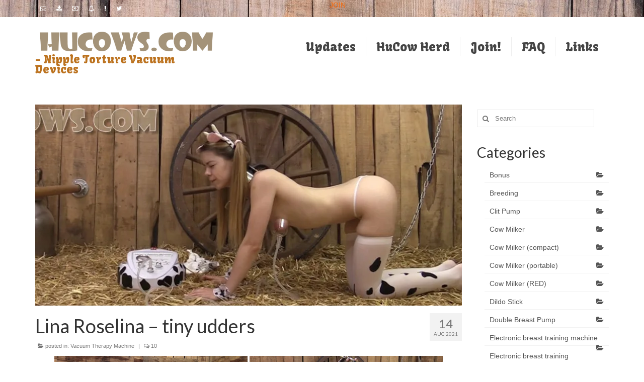

--- FILE ---
content_type: text/html; charset=UTF-8
request_url: https://www.hucows.com/2021/08/lina-roselina-tiny-udders/
body_size: 19924
content:
<!DOCTYPE html>
<html class="no-js" lang="en-US" itemscope="itemscope" itemtype="http://schema.org/WebPage">
<head>
  <meta charset="UTF-8">
  <meta name="viewport" content="width=device-width, initial-scale=1.0">
  <meta http-equiv="X-UA-Compatible" content="IE=edge">
  <meta name='robots' content='index, follow, max-image-preview:large, max-snippet:-1, max-video-preview:-1' />

	<!-- This site is optimized with the Yoast SEO plugin v26.8 - https://yoast.com/product/yoast-seo-wordpress/ -->
	<title>Lina Roselina - tiny udders - HuCows.com</title>
	<link rel="canonical" href="https://www.hucows.com/2021/08/lina-roselina-tiny-udders/" />
	<meta property="og:locale" content="en_US" />
	<meta property="og:type" content="article" />
	<meta property="og:title" content="Lina Roselina - tiny udders - HuCows.com" />
	<meta property="og:description" content="Lina Roselina is a super tiny girl, with tiny udders. Nevertheless, she hopes she can become a good HuCow and she wants to do everything that is needed to get bigger udders. Lina even got her own cute little cow &hellip; Continued" />
	<meta property="og:url" content="https://www.hucows.com/2021/08/lina-roselina-tiny-udders/" />
	<meta property="og:site_name" content="HuCows.com" />
	<meta property="article:published_time" content="2021-08-14T08:26:04+00:00" />
	<meta property="og:image" content="https://www.hucows.com/wp-content/uploads/2021/08/hu346.jpg" />
	<meta property="og:image:width" content="1140" />
	<meta property="og:image:height" content="390" />
	<meta property="og:image:type" content="image/jpeg" />
	<meta name="author" content="admin" />
	<meta name="twitter:card" content="summary_large_image" />
	<meta name="twitter:creator" content="@hucows" />
	<meta name="twitter:site" content="@hucowscom" />
	<meta name="twitter:label1" content="Written by" />
	<meta name="twitter:data1" content="admin" />
	<meta name="twitter:label2" content="Est. reading time" />
	<meta name="twitter:data2" content="1 minute" />
	<script type="application/ld+json" class="yoast-schema-graph">{"@context":"https://schema.org","@graph":[{"@type":"Article","@id":"https://www.hucows.com/2021/08/lina-roselina-tiny-udders/#article","isPartOf":{"@id":"https://www.hucows.com/2021/08/lina-roselina-tiny-udders/"},"author":{"name":"admin","@id":"https://www.hucows.com/#/schema/person/78383bf469da95952ae0c19feb398812"},"headline":"Lina Roselina &#8211; tiny udders","datePublished":"2021-08-14T08:26:04+00:00","mainEntityOfPage":{"@id":"https://www.hucows.com/2021/08/lina-roselina-tiny-udders/"},"wordCount":165,"commentCount":10,"publisher":{"@id":"https://www.hucows.com/#organization"},"image":{"@id":"https://www.hucows.com/2021/08/lina-roselina-tiny-udders/#primaryimage"},"thumbnailUrl":"https://i0.wp.com/www.hucows.com/wp-content/uploads/2021/08/hu346.jpg?fit=1140%2C390&ssl=1","keywords":["Lina Roselina"],"articleSection":["Vacuum Therapy Machine"],"inLanguage":"en-US","potentialAction":[{"@type":"CommentAction","name":"Comment","target":["https://www.hucows.com/2021/08/lina-roselina-tiny-udders/#respond"]}]},{"@type":"WebPage","@id":"https://www.hucows.com/2021/08/lina-roselina-tiny-udders/","url":"https://www.hucows.com/2021/08/lina-roselina-tiny-udders/","name":"Lina Roselina - tiny udders - HuCows.com","isPartOf":{"@id":"https://www.hucows.com/#website"},"primaryImageOfPage":{"@id":"https://www.hucows.com/2021/08/lina-roselina-tiny-udders/#primaryimage"},"image":{"@id":"https://www.hucows.com/2021/08/lina-roselina-tiny-udders/#primaryimage"},"thumbnailUrl":"https://i0.wp.com/www.hucows.com/wp-content/uploads/2021/08/hu346.jpg?fit=1140%2C390&ssl=1","datePublished":"2021-08-14T08:26:04+00:00","breadcrumb":{"@id":"https://www.hucows.com/2021/08/lina-roselina-tiny-udders/#breadcrumb"},"inLanguage":"en-US","potentialAction":[{"@type":"ReadAction","target":["https://www.hucows.com/2021/08/lina-roselina-tiny-udders/"]}]},{"@type":"ImageObject","inLanguage":"en-US","@id":"https://www.hucows.com/2021/08/lina-roselina-tiny-udders/#primaryimage","url":"https://i0.wp.com/www.hucows.com/wp-content/uploads/2021/08/hu346.jpg?fit=1140%2C390&ssl=1","contentUrl":"https://i0.wp.com/www.hucows.com/wp-content/uploads/2021/08/hu346.jpg?fit=1140%2C390&ssl=1","width":1140,"height":390},{"@type":"BreadcrumbList","@id":"https://www.hucows.com/2021/08/lina-roselina-tiny-udders/#breadcrumb","itemListElement":[{"@type":"ListItem","position":1,"name":"Home","item":"https://www.hucows.com/"},{"@type":"ListItem","position":2,"name":"Updates","item":"https://www.hucows.com/updatespage/"},{"@type":"ListItem","position":3,"name":"Lina Roselina &#8211; tiny udders"}]},{"@type":"WebSite","@id":"https://www.hucows.com/#website","url":"https://www.hucows.com/","name":"HuCows.com","description":"- Nipple Torture Vacuum Devices","publisher":{"@id":"https://www.hucows.com/#organization"},"potentialAction":[{"@type":"SearchAction","target":{"@type":"EntryPoint","urlTemplate":"https://www.hucows.com/?s={search_term_string}"},"query-input":{"@type":"PropertyValueSpecification","valueRequired":true,"valueName":"search_term_string"}}],"inLanguage":"en-US"},{"@type":"Organization","@id":"https://www.hucows.com/#organization","name":"HuCows.com","url":"https://www.hucows.com/","logo":{"@type":"ImageObject","inLanguage":"en-US","@id":"https://www.hucows.com/#/schema/logo/image/","url":"https://i0.wp.com/www.hucows.com/wp-content/uploads/2014/10/logo.png?fit=535%2C73&ssl=1","contentUrl":"https://i0.wp.com/www.hucows.com/wp-content/uploads/2014/10/logo.png?fit=535%2C73&ssl=1","width":535,"height":73,"caption":"HuCows.com"},"image":{"@id":"https://www.hucows.com/#/schema/logo/image/"},"sameAs":["https://x.com/hucowscom"]},{"@type":"Person","@id":"https://www.hucows.com/#/schema/person/78383bf469da95952ae0c19feb398812","name":"admin","image":{"@type":"ImageObject","inLanguage":"en-US","@id":"https://www.hucows.com/#/schema/person/image/","url":"https://secure.gravatar.com/avatar/d8923217e3b547b3ef897c11f04dc50bfb916d1e5aa84e80f3fbd2dada2ff91e?s=96&d=mm&r=g","contentUrl":"https://secure.gravatar.com/avatar/d8923217e3b547b3ef897c11f04dc50bfb916d1e5aa84e80f3fbd2dada2ff91e?s=96&d=mm&r=g","caption":"admin"},"description":"Webmaster of HuCows.com","sameAs":["https://x.com/hucows"]}]}</script>
	<!-- / Yoast SEO plugin. -->


<link rel='dns-prefetch' href='//stats.wp.com' />
<link rel='dns-prefetch' href='//fonts.googleapis.com' />
<link rel='preconnect' href='//i0.wp.com' />
<link rel="alternate" type="application/rss+xml" title="HuCows.com &raquo; Feed" href="https://www.hucows.com/feed/" />
<link rel="alternate" type="application/rss+xml" title="HuCows.com &raquo; Comments Feed" href="https://www.hucows.com/comments/feed/" />
<link rel="alternate" type="application/rss+xml" title="HuCows.com &raquo; Lina Roselina &#8211; tiny udders Comments Feed" href="https://www.hucows.com/2021/08/lina-roselina-tiny-udders/feed/" />
<link rel="preload" href="https://www.hucows.com/wp-content/uploads/2014/10/logo.png" as="image" />
<link rel="alternate" title="oEmbed (JSON)" type="application/json+oembed" href="https://www.hucows.com/wp-json/oembed/1.0/embed?url=https%3A%2F%2Fwww.hucows.com%2F2021%2F08%2Flina-roselina-tiny-udders%2F" />
<link rel="alternate" title="oEmbed (XML)" type="text/xml+oembed" href="https://www.hucows.com/wp-json/oembed/1.0/embed?url=https%3A%2F%2Fwww.hucows.com%2F2021%2F08%2Flina-roselina-tiny-udders%2F&#038;format=xml" />
<link rel="shortcut icon" type="image/x-icon" href="https://www.hucows.com/wp-content/uploads/2023/11/favicon-16x16-1.png" /><style id='wp-img-auto-sizes-contain-inline-css' type='text/css'>
img:is([sizes=auto i],[sizes^="auto," i]){contain-intrinsic-size:3000px 1500px}
/*# sourceURL=wp-img-auto-sizes-contain-inline-css */
</style>
<style id='wp-emoji-styles-inline-css' type='text/css'>

	img.wp-smiley, img.emoji {
		display: inline !important;
		border: none !important;
		box-shadow: none !important;
		height: 1em !important;
		width: 1em !important;
		margin: 0 0.07em !important;
		vertical-align: -0.1em !important;
		background: none !important;
		padding: 0 !important;
	}
/*# sourceURL=wp-emoji-styles-inline-css */
</style>
<style id='wp-block-library-inline-css' type='text/css'>
:root{--wp-block-synced-color:#7a00df;--wp-block-synced-color--rgb:122,0,223;--wp-bound-block-color:var(--wp-block-synced-color);--wp-editor-canvas-background:#ddd;--wp-admin-theme-color:#007cba;--wp-admin-theme-color--rgb:0,124,186;--wp-admin-theme-color-darker-10:#006ba1;--wp-admin-theme-color-darker-10--rgb:0,107,160.5;--wp-admin-theme-color-darker-20:#005a87;--wp-admin-theme-color-darker-20--rgb:0,90,135;--wp-admin-border-width-focus:2px}@media (min-resolution:192dpi){:root{--wp-admin-border-width-focus:1.5px}}.wp-element-button{cursor:pointer}:root .has-very-light-gray-background-color{background-color:#eee}:root .has-very-dark-gray-background-color{background-color:#313131}:root .has-very-light-gray-color{color:#eee}:root .has-very-dark-gray-color{color:#313131}:root .has-vivid-green-cyan-to-vivid-cyan-blue-gradient-background{background:linear-gradient(135deg,#00d084,#0693e3)}:root .has-purple-crush-gradient-background{background:linear-gradient(135deg,#34e2e4,#4721fb 50%,#ab1dfe)}:root .has-hazy-dawn-gradient-background{background:linear-gradient(135deg,#faaca8,#dad0ec)}:root .has-subdued-olive-gradient-background{background:linear-gradient(135deg,#fafae1,#67a671)}:root .has-atomic-cream-gradient-background{background:linear-gradient(135deg,#fdd79a,#004a59)}:root .has-nightshade-gradient-background{background:linear-gradient(135deg,#330968,#31cdcf)}:root .has-midnight-gradient-background{background:linear-gradient(135deg,#020381,#2874fc)}:root{--wp--preset--font-size--normal:16px;--wp--preset--font-size--huge:42px}.has-regular-font-size{font-size:1em}.has-larger-font-size{font-size:2.625em}.has-normal-font-size{font-size:var(--wp--preset--font-size--normal)}.has-huge-font-size{font-size:var(--wp--preset--font-size--huge)}.has-text-align-center{text-align:center}.has-text-align-left{text-align:left}.has-text-align-right{text-align:right}.has-fit-text{white-space:nowrap!important}#end-resizable-editor-section{display:none}.aligncenter{clear:both}.items-justified-left{justify-content:flex-start}.items-justified-center{justify-content:center}.items-justified-right{justify-content:flex-end}.items-justified-space-between{justify-content:space-between}.screen-reader-text{border:0;clip-path:inset(50%);height:1px;margin:-1px;overflow:hidden;padding:0;position:absolute;width:1px;word-wrap:normal!important}.screen-reader-text:focus{background-color:#ddd;clip-path:none;color:#444;display:block;font-size:1em;height:auto;left:5px;line-height:normal;padding:15px 23px 14px;text-decoration:none;top:5px;width:auto;z-index:100000}html :where(.has-border-color){border-style:solid}html :where([style*=border-top-color]){border-top-style:solid}html :where([style*=border-right-color]){border-right-style:solid}html :where([style*=border-bottom-color]){border-bottom-style:solid}html :where([style*=border-left-color]){border-left-style:solid}html :where([style*=border-width]){border-style:solid}html :where([style*=border-top-width]){border-top-style:solid}html :where([style*=border-right-width]){border-right-style:solid}html :where([style*=border-bottom-width]){border-bottom-style:solid}html :where([style*=border-left-width]){border-left-style:solid}html :where(img[class*=wp-image-]){height:auto;max-width:100%}:where(figure){margin:0 0 1em}html :where(.is-position-sticky){--wp-admin--admin-bar--position-offset:var(--wp-admin--admin-bar--height,0px)}@media screen and (max-width:600px){html :where(.is-position-sticky){--wp-admin--admin-bar--position-offset:0px}}

/*# sourceURL=wp-block-library-inline-css */
</style><style id='global-styles-inline-css' type='text/css'>
:root{--wp--preset--aspect-ratio--square: 1;--wp--preset--aspect-ratio--4-3: 4/3;--wp--preset--aspect-ratio--3-4: 3/4;--wp--preset--aspect-ratio--3-2: 3/2;--wp--preset--aspect-ratio--2-3: 2/3;--wp--preset--aspect-ratio--16-9: 16/9;--wp--preset--aspect-ratio--9-16: 9/16;--wp--preset--color--black: #000000;--wp--preset--color--cyan-bluish-gray: #abb8c3;--wp--preset--color--white: #ffffff;--wp--preset--color--pale-pink: #f78da7;--wp--preset--color--vivid-red: #cf2e2e;--wp--preset--color--luminous-vivid-orange: #ff6900;--wp--preset--color--luminous-vivid-amber: #fcb900;--wp--preset--color--light-green-cyan: #7bdcb5;--wp--preset--color--vivid-green-cyan: #00d084;--wp--preset--color--pale-cyan-blue: #8ed1fc;--wp--preset--color--vivid-cyan-blue: #0693e3;--wp--preset--color--vivid-purple: #9b51e0;--wp--preset--gradient--vivid-cyan-blue-to-vivid-purple: linear-gradient(135deg,rgb(6,147,227) 0%,rgb(155,81,224) 100%);--wp--preset--gradient--light-green-cyan-to-vivid-green-cyan: linear-gradient(135deg,rgb(122,220,180) 0%,rgb(0,208,130) 100%);--wp--preset--gradient--luminous-vivid-amber-to-luminous-vivid-orange: linear-gradient(135deg,rgb(252,185,0) 0%,rgb(255,105,0) 100%);--wp--preset--gradient--luminous-vivid-orange-to-vivid-red: linear-gradient(135deg,rgb(255,105,0) 0%,rgb(207,46,46) 100%);--wp--preset--gradient--very-light-gray-to-cyan-bluish-gray: linear-gradient(135deg,rgb(238,238,238) 0%,rgb(169,184,195) 100%);--wp--preset--gradient--cool-to-warm-spectrum: linear-gradient(135deg,rgb(74,234,220) 0%,rgb(151,120,209) 20%,rgb(207,42,186) 40%,rgb(238,44,130) 60%,rgb(251,105,98) 80%,rgb(254,248,76) 100%);--wp--preset--gradient--blush-light-purple: linear-gradient(135deg,rgb(255,206,236) 0%,rgb(152,150,240) 100%);--wp--preset--gradient--blush-bordeaux: linear-gradient(135deg,rgb(254,205,165) 0%,rgb(254,45,45) 50%,rgb(107,0,62) 100%);--wp--preset--gradient--luminous-dusk: linear-gradient(135deg,rgb(255,203,112) 0%,rgb(199,81,192) 50%,rgb(65,88,208) 100%);--wp--preset--gradient--pale-ocean: linear-gradient(135deg,rgb(255,245,203) 0%,rgb(182,227,212) 50%,rgb(51,167,181) 100%);--wp--preset--gradient--electric-grass: linear-gradient(135deg,rgb(202,248,128) 0%,rgb(113,206,126) 100%);--wp--preset--gradient--midnight: linear-gradient(135deg,rgb(2,3,129) 0%,rgb(40,116,252) 100%);--wp--preset--font-size--small: 13px;--wp--preset--font-size--medium: 20px;--wp--preset--font-size--large: 36px;--wp--preset--font-size--x-large: 42px;--wp--preset--spacing--20: 0.44rem;--wp--preset--spacing--30: 0.67rem;--wp--preset--spacing--40: 1rem;--wp--preset--spacing--50: 1.5rem;--wp--preset--spacing--60: 2.25rem;--wp--preset--spacing--70: 3.38rem;--wp--preset--spacing--80: 5.06rem;--wp--preset--shadow--natural: 6px 6px 9px rgba(0, 0, 0, 0.2);--wp--preset--shadow--deep: 12px 12px 50px rgba(0, 0, 0, 0.4);--wp--preset--shadow--sharp: 6px 6px 0px rgba(0, 0, 0, 0.2);--wp--preset--shadow--outlined: 6px 6px 0px -3px rgb(255, 255, 255), 6px 6px rgb(0, 0, 0);--wp--preset--shadow--crisp: 6px 6px 0px rgb(0, 0, 0);}:where(.is-layout-flex){gap: 0.5em;}:where(.is-layout-grid){gap: 0.5em;}body .is-layout-flex{display: flex;}.is-layout-flex{flex-wrap: wrap;align-items: center;}.is-layout-flex > :is(*, div){margin: 0;}body .is-layout-grid{display: grid;}.is-layout-grid > :is(*, div){margin: 0;}:where(.wp-block-columns.is-layout-flex){gap: 2em;}:where(.wp-block-columns.is-layout-grid){gap: 2em;}:where(.wp-block-post-template.is-layout-flex){gap: 1.25em;}:where(.wp-block-post-template.is-layout-grid){gap: 1.25em;}.has-black-color{color: var(--wp--preset--color--black) !important;}.has-cyan-bluish-gray-color{color: var(--wp--preset--color--cyan-bluish-gray) !important;}.has-white-color{color: var(--wp--preset--color--white) !important;}.has-pale-pink-color{color: var(--wp--preset--color--pale-pink) !important;}.has-vivid-red-color{color: var(--wp--preset--color--vivid-red) !important;}.has-luminous-vivid-orange-color{color: var(--wp--preset--color--luminous-vivid-orange) !important;}.has-luminous-vivid-amber-color{color: var(--wp--preset--color--luminous-vivid-amber) !important;}.has-light-green-cyan-color{color: var(--wp--preset--color--light-green-cyan) !important;}.has-vivid-green-cyan-color{color: var(--wp--preset--color--vivid-green-cyan) !important;}.has-pale-cyan-blue-color{color: var(--wp--preset--color--pale-cyan-blue) !important;}.has-vivid-cyan-blue-color{color: var(--wp--preset--color--vivid-cyan-blue) !important;}.has-vivid-purple-color{color: var(--wp--preset--color--vivid-purple) !important;}.has-black-background-color{background-color: var(--wp--preset--color--black) !important;}.has-cyan-bluish-gray-background-color{background-color: var(--wp--preset--color--cyan-bluish-gray) !important;}.has-white-background-color{background-color: var(--wp--preset--color--white) !important;}.has-pale-pink-background-color{background-color: var(--wp--preset--color--pale-pink) !important;}.has-vivid-red-background-color{background-color: var(--wp--preset--color--vivid-red) !important;}.has-luminous-vivid-orange-background-color{background-color: var(--wp--preset--color--luminous-vivid-orange) !important;}.has-luminous-vivid-amber-background-color{background-color: var(--wp--preset--color--luminous-vivid-amber) !important;}.has-light-green-cyan-background-color{background-color: var(--wp--preset--color--light-green-cyan) !important;}.has-vivid-green-cyan-background-color{background-color: var(--wp--preset--color--vivid-green-cyan) !important;}.has-pale-cyan-blue-background-color{background-color: var(--wp--preset--color--pale-cyan-blue) !important;}.has-vivid-cyan-blue-background-color{background-color: var(--wp--preset--color--vivid-cyan-blue) !important;}.has-vivid-purple-background-color{background-color: var(--wp--preset--color--vivid-purple) !important;}.has-black-border-color{border-color: var(--wp--preset--color--black) !important;}.has-cyan-bluish-gray-border-color{border-color: var(--wp--preset--color--cyan-bluish-gray) !important;}.has-white-border-color{border-color: var(--wp--preset--color--white) !important;}.has-pale-pink-border-color{border-color: var(--wp--preset--color--pale-pink) !important;}.has-vivid-red-border-color{border-color: var(--wp--preset--color--vivid-red) !important;}.has-luminous-vivid-orange-border-color{border-color: var(--wp--preset--color--luminous-vivid-orange) !important;}.has-luminous-vivid-amber-border-color{border-color: var(--wp--preset--color--luminous-vivid-amber) !important;}.has-light-green-cyan-border-color{border-color: var(--wp--preset--color--light-green-cyan) !important;}.has-vivid-green-cyan-border-color{border-color: var(--wp--preset--color--vivid-green-cyan) !important;}.has-pale-cyan-blue-border-color{border-color: var(--wp--preset--color--pale-cyan-blue) !important;}.has-vivid-cyan-blue-border-color{border-color: var(--wp--preset--color--vivid-cyan-blue) !important;}.has-vivid-purple-border-color{border-color: var(--wp--preset--color--vivid-purple) !important;}.has-vivid-cyan-blue-to-vivid-purple-gradient-background{background: var(--wp--preset--gradient--vivid-cyan-blue-to-vivid-purple) !important;}.has-light-green-cyan-to-vivid-green-cyan-gradient-background{background: var(--wp--preset--gradient--light-green-cyan-to-vivid-green-cyan) !important;}.has-luminous-vivid-amber-to-luminous-vivid-orange-gradient-background{background: var(--wp--preset--gradient--luminous-vivid-amber-to-luminous-vivid-orange) !important;}.has-luminous-vivid-orange-to-vivid-red-gradient-background{background: var(--wp--preset--gradient--luminous-vivid-orange-to-vivid-red) !important;}.has-very-light-gray-to-cyan-bluish-gray-gradient-background{background: var(--wp--preset--gradient--very-light-gray-to-cyan-bluish-gray) !important;}.has-cool-to-warm-spectrum-gradient-background{background: var(--wp--preset--gradient--cool-to-warm-spectrum) !important;}.has-blush-light-purple-gradient-background{background: var(--wp--preset--gradient--blush-light-purple) !important;}.has-blush-bordeaux-gradient-background{background: var(--wp--preset--gradient--blush-bordeaux) !important;}.has-luminous-dusk-gradient-background{background: var(--wp--preset--gradient--luminous-dusk) !important;}.has-pale-ocean-gradient-background{background: var(--wp--preset--gradient--pale-ocean) !important;}.has-electric-grass-gradient-background{background: var(--wp--preset--gradient--electric-grass) !important;}.has-midnight-gradient-background{background: var(--wp--preset--gradient--midnight) !important;}.has-small-font-size{font-size: var(--wp--preset--font-size--small) !important;}.has-medium-font-size{font-size: var(--wp--preset--font-size--medium) !important;}.has-large-font-size{font-size: var(--wp--preset--font-size--large) !important;}.has-x-large-font-size{font-size: var(--wp--preset--font-size--x-large) !important;}
/*# sourceURL=global-styles-inline-css */
</style>

<style id='classic-theme-styles-inline-css' type='text/css'>
/*! This file is auto-generated */
.wp-block-button__link{color:#fff;background-color:#32373c;border-radius:9999px;box-shadow:none;text-decoration:none;padding:calc(.667em + 2px) calc(1.333em + 2px);font-size:1.125em}.wp-block-file__button{background:#32373c;color:#fff;text-decoration:none}
/*# sourceURL=/wp-includes/css/classic-themes.min.css */
</style>
<style id='age-gate-custom-inline-css' type='text/css'>
:root{--ag-background-color: rgba(255,255,255,1);--ag-background-image-position: center center;--ag-background-image-opacity: 1;--ag-form-background: rgba(255,255,255,1);--ag-text-color: #000000;--ag-blur: 5px;}
/*# sourceURL=age-gate-custom-inline-css */
</style>
<link rel='stylesheet' id='age-gate-css' href='https://www.hucows.com/wp-content/plugins/age-gate/dist/main.css?ver=3.7.2' type='text/css' media='all' />
<style id='age-gate-options-inline-css' type='text/css'>
:root{--ag-background-color: rgba(255,255,255,1);--ag-background-image-position: center center;--ag-background-image-opacity: 1;--ag-form-background: rgba(255,255,255,1);--ag-text-color: #000000;--ag-blur: 5px;}
/*# sourceURL=age-gate-options-inline-css */
</style>
<link rel='stylesheet' id='better-recent-comments-css' href='https://www.hucows.com/wp-content/plugins/better-recent-comments/assets/css/better-recent-comments.min.css?ver=8b53572a4754af2a26c64c46f110baa2' type='text/css' media='all' />
<link rel='stylesheet' id='crp-style-rounded-thumbs-css' href='https://www.hucows.com/wp-content/plugins/contextual-related-posts/css/rounded-thumbs.min.css?ver=4.1.0' type='text/css' media='all' />
<style id='crp-style-rounded-thumbs-inline-css' type='text/css'>

			.crp_related.crp-rounded-thumbs a {
				width: 220px;
                height: 150px;
				text-decoration: none;
			}
			.crp_related.crp-rounded-thumbs img {
				max-width: 220px;
				margin: auto;
			}
			.crp_related.crp-rounded-thumbs .crp_title {
				width: 100%;
			}
			
/*# sourceURL=crp-style-rounded-thumbs-inline-css */
</style>
<link rel='stylesheet' id='kadence_theme-css' href='https://www.hucows.com/wp-content/themes/virtue/assets/css/virtue.css?ver=284' type='text/css' media='all' />
<link rel='stylesheet' id='virtue_skin-css' href='https://www.hucows.com/wp-content/themes/virtue/assets/css/skins/citrus.css' type='text/css' media='all' />
<link rel='stylesheet' id='virtue_child-css' href='https://www.hucows.com/wp-content/themes/virtue-hu/style.css' type='text/css' media='all' />
<link rel='stylesheet' id='redux-google-fonts-virtue-css' href='https://fonts.googleapis.com/css?family=Lato%3A400%2C700%7CKavoon%3A400&#038;ver=1701281247' type='text/css' media='all' />
<script type="text/javascript" src="https://www.hucows.com/wp-includes/js/jquery/jquery.min.js?ver=3.7.1" id="jquery-core-js"></script>
<script type="text/javascript" src="https://www.hucows.com/wp-includes/js/jquery/jquery-migrate.min.js?ver=3.4.1" id="jquery-migrate-js"></script>
<link rel="https://api.w.org/" href="https://www.hucows.com/wp-json/" /><link rel="alternate" title="JSON" type="application/json" href="https://www.hucows.com/wp-json/wp/v2/posts/4531" /><link rel="EditURI" type="application/rsd+xml" title="RSD" href="https://www.hucows.com/xmlrpc.php?rsd" />
		<script type="text/javascript">
			var _statcounter = _statcounter || [];
			_statcounter.push({"tags": {"author": "admin"}});
		</script>
			<style>img#wpstats{display:none}</style>
		<style type="text/css">#logo {padding-top:25px;}#logo {padding-bottom:10px;}#logo {margin-left:0px;}#logo {margin-right:0px;}#nav-main {margin-top:40px;}#nav-main {margin-bottom:10px;}.headerfont, .tp-caption {font-family:Lato;} 
  .topbarmenu ul li {font-family:Kavoon;}
  #kadbreadcrumbs {font-family:Verdana, Geneva, sans-serif;}input[type=number]::-webkit-inner-spin-button, input[type=number]::-webkit-outer-spin-button { -webkit-appearance: none; margin: 0; } input[type=number] {-moz-appearance: textfield;}.quantity input::-webkit-outer-spin-button,.quantity input::-webkit-inner-spin-button {display: none;}.topclass {background:transparent url(https://www.hucows.com/wp-content/uploads/2014/10/Steigerhout-achtergrond21.jpg) repeat-x  ;}.headerclass {background:transparent    ;}.kad-hidepostauthortop, .postauthortop {display:none;}.product_item .product_details h5 {text-transform: none;}.product_item .product_details h5 {min-height:40px;}[class*="wp-image"] {-webkit-box-shadow: none;-moz-box-shadow: none;box-shadow: none;border:none;}[class*="wp-image"]:hover {-webkit-box-shadow: none;-moz-box-shadow: none;box-shadow: none;border:none;}.light-dropshaddow {-webkit-box-shadow: none;-moz-box-shadow: none;box-shadow: none;}@media (max-width: 767px) {.kad-desktop-slider {display:none;}}</style><!--[if lt IE 9]>
<script src="https://www.hucows.com/wp-content/themes/virtue/assets/js/vendor/respond.min.js"></script>
<![endif]-->
<style type="text/css" title="dynamic-css" class="options-output">header #logo a.brand,.logofont{font-family:Lato;line-height:40px;font-weight:400;font-style:normal;font-size:32px;}.kad_tagline{font-family:Kavoon;line-height:20px;font-weight:400;font-style:normal;color:#bc721e;font-size:22px;}.product_item .product_details h5{font-family:Lato;line-height:20px;font-weight:700;font-style:normal;font-size:16px;}h1{font-family:Lato;line-height:40px;font-weight:400;font-style:normal;font-size:38px;}h2{font-family:Lato;line-height:40px;font-weight:normal;font-style:normal;font-size:32px;}h3{font-family:Lato;line-height:40px;font-weight:400;font-style:normal;font-size:28px;}h4{font-family:Lato;line-height:40px;font-weight:400;font-style:normal;font-size:24px;}h5{font-family:Lato;line-height:24px;font-weight:700;font-style:normal;font-size:18px;}body{font-family:Verdana, Geneva, sans-serif;line-height:20px;font-weight:400;font-style:normal;font-size:14px;}#nav-main ul.sf-menu a{font-family:Kavoon;line-height:18px;font-weight:400;font-style:normal;font-size:24px;}#nav-second ul.sf-menu a{font-family:Lato;line-height:22px;font-weight:400;font-style:normal;font-size:18px;}.kad-nav-inner .kad-mnav, .kad-mobile-nav .kad-nav-inner li a,.nav-trigger-case{font-family:Lato;line-height:20px;font-weight:400;font-style:normal;font-size:16px;}</style></head>
  <body data-rsssl=1 class="wp-singular post-template-default single single-post postid-4531 single-format-standard wp-theme-virtue wp-child-theme-virtue-hu wide lina-roselina-tiny-udders">
    <div id="wrapper" class="container">
    <div id="kt-skip-link"><a href="#content">Skip to Main Content</a></div><header class="banner headerclass" itemscope itemtype="http://schema.org/WPHeader">
  <div id="topbar" class="topclass">
    <div class="container">
      <div class="row">
        <div class="col-md-6 col-sm-6 kad-topbar-left">
          <div class="topbarmenu clearfix">
                                  <div class="topbar_social">
              <ul>
                <li><a href="/cdn-cgi/l/email-protection#512634333c3022253423113924323e26227f323e3c" target="_self" title="Email" data-toggle="tooltip" data-placement="bottom" data-original-title="Email"><i class="icon-envelope-alt "></i></a></li><li><a href="https://www.hucows.com/downloadhelp" target="_self" title="Download help" data-toggle="tooltip" data-placement="bottom" data-original-title="Download help"><i class="icon-download-alt "></i></a></li><li><a href="https://www.hucows.com/join" target="_self" title="JOIN" data-toggle="tooltip" data-placement="bottom" data-original-title="JOIN"><i class="icon-money "></i></a></li><li><a href="https://www.hucows.com/want-to-be-a-hucow" target="_self" title="Want to be a HuCow?" data-toggle="tooltip" data-placement="bottom" data-original-title="Want to be a HuCow?"><i class="icon-bell "></i></a></li><li><a href="https://www.hucows.com/want-to-be-a-farmer" target="_self" title="Want to be a Farmer?" data-toggle="tooltip" data-placement="bottom" data-original-title="Want to be a Farmer?"><i class="icon-exclamation "></i></a></li><li><a href="https://www.twitter.com/hucowscom" target="_blank" title="Twitter" data-toggle="tooltip" data-placement="bottom" data-original-title="Twitter"><i class="icon-twitter "></i></a></li>              </ul>
            </div>
                    </div>
        </div><!-- close col-md-6 --> 
        <div class="col-md-6 col-sm-6 kad-topbar-right">
          <div id="topbar-search" class="topbar-widget">
            			<div class="textwidget"><p><a href="https://www.hucows.com/join">JOIN</a></p>
</div>
		        </div>
        </div> <!-- close col-md-6-->
      </div> <!-- Close Row -->
    </div> <!-- Close Container -->
  </div><div class="container">
  <div class="row">
      <div class="col-md-4 clearfix kad-header-left">
            <div id="logo" class="logocase">
              <a class="brand logofont" href="https://www.hucows.com/">
                                  <div id="thelogo">
                    <img src="https://www.hucows.com/wp-content/uploads/2014/10/logo.png" alt="HuCows.com" class="kad-standard-logo" />
                                      </div>
                              </a>
                              <p class="kad_tagline belowlogo-text">- Nipple Torture Vacuum Devices</p>
                         </div> <!-- Close #logo -->
       </div><!-- close logo span -->
                <div class="col-md-8 kad-header-right">
           <nav id="nav-main" class="clearfix" itemscope itemtype="http://schema.org/SiteNavigationElement">
              <ul id="menu-main" class="sf-menu"><li  class="menu-updates current-post-ancestor menu-item-1287"><a href="https://www.hucows.com/category/updates/">Updates</a></li>
<li  class="menu-hucow-herd menu-item-1293"><a href="https://www.hucows.com/slave-girls/">HuCow Herd</a></li>
<li  class="menu-join menu-item-1288"><a href="https://www.hucows.com/join/">Join!</a></li>
<li  class="menu-faq menu-item-4769"><a href="https://www.hucows.com/faq/">FAQ</a></li>
<li  class="menu-links menu-item-1292"><a href="https://www.hucows.com/links/">Links</a></li>
</ul>           </nav> 
          </div> <!-- Close menuclass-->
               
    </div> <!-- Close Row -->
               <div id="mobile-nav-trigger" class="nav-trigger">
              <button class="nav-trigger-case mobileclass collapsed" data-toggle="collapse" data-target=".kad-nav-collapse">
                <span class="kad-navbtn"><i class="icon-reorder"></i></span>
                <span class="kad-menu-name">Menu</span>
              </button>
            </div>
            <div id="kad-mobile-nav" class="kad-mobile-nav">
              <div class="kad-nav-inner mobileclass">
                <div class="kad-nav-collapse">
                <ul id="menu-mobile" class="kad-mnav"><li  class="menu-updates current_page_parent menu-item-1289"><a href="https://www.hucows.com/updatespage/">Updates</a></li>
<li  class="menu-hucow-herd menu-item-1291"><a href="https://www.hucows.com/slave-girls/">HuCow Herd</a></li>
<li  class="menu-join menu-item-1290"><a href="https://www.hucows.com/join/">Join!</a></li>
<li  class="menu-links menu-item-1294"><a href="https://www.hucows.com/links/">Links</a></li>
<li  class="menu-shop menu-item-1295"><a href="http://www.steelbound.co.uk/product-category/hucows/">Shop</a></li>
</ul>               </div>
            </div>
          </div>   
   
</div> <!-- Close Container -->
  </header>      <div class="wrap contentclass" role="document">

          <div id="content" class="container">
    <div class="row single-article">
      <div class="main col-lg-9 col-md-8" role="main">
                  <article class="post-4531 post type-post status-publish format-standard has-post-thumbnail hentry category-vacuum-therapy-machine tag-lina-roselina">
                                  <div class="imghoverclass postfeat post-single-img">
                        <a href="https://www.hucows.com/join" class="lightboxhover">
                          <img src="https://i0.wp.com/www.hucows.com/wp-content/uploads/2021/08/hu346.jpg?resize=848%2C400&#038;ssl=1" alt="Lina Roselina &#8211; tiny udders" />
                        </a>
                      </div>
                                <div class="postmeta updated color_gray">
      <div class="postdate bg-lightgray headerfont" itemprop="datePublished">
      <span class="postday">14</span>
      Aug 2021    </div>
</div>    <header>
      <h1 class="entry-title">Lina Roselina &#8211; tiny udders</h1>
      <div class="subhead">
    <span class="postauthortop author vcard">
    <i class="icon-user"></i> by  <span itemprop="author"><a href="https://www.hucows.com/author/admin/" class="fn" rel="author">admin</a></span> |</span>
      
    <span class="postedintop"><i class="icon-folder-open"></i> posted in: <a href="https://www.hucows.com/category/updates/vacuum-therapy-machine/" rel="category tag">Vacuum Therapy Machine</a></span>     <span class="kad-hidepostedin">|</span>
    <span class="postcommentscount">
    <i class="icon-comments-alt"></i> 10    </span>
</div>    </header>
    <div class="entry-content">
<!-- Image system -->
<center><a href="https://www.hucows.com/join"><img height="216" src="https://www.hucows.com/updates/hu346/hu346.mp4_snapshot_00.10_[2021.08.14_10.19.42].jpg" style="PADDING-BOTTOM: 5px" class="lightboxhover" tag="Hucows.com - Lina Roselina &#8211; tiny udders" title="Hucows.com - Lina Roselina &#8211; tiny udders"></a> <a href="https://www.hucows.com/join"><img height="216" src="https://www.hucows.com/updates/hu346/hu346.mp4_snapshot_01.33_[2021.08.14_10.19.58].jpg" style="PADDING-BOTTOM: 5px" class="lightboxhover" tag="Hucows.com - Lina Roselina &#8211; tiny udders" title="Hucows.com - Lina Roselina &#8211; tiny udders"></a> <a href="https://www.hucows.com/join"><img height="216" src="https://www.hucows.com/updates/hu346/hu346.mp4_snapshot_02.22_[2021.08.14_10.20.07].jpg" style="PADDING-BOTTOM: 5px" class="lightboxhover" tag="Hucows.com - Lina Roselina &#8211; tiny udders" title="Hucows.com - Lina Roselina &#8211; tiny udders"></a> <a href="https://www.hucows.com/join"><img height="216" src="https://www.hucows.com/updates/hu346/hu346.mp4_snapshot_03.42_[2021.08.14_10.20.31].jpg" style="PADDING-BOTTOM: 5px" class="lightboxhover" tag="Hucows.com - Lina Roselina &#8211; tiny udders" title="Hucows.com - Lina Roselina &#8211; tiny udders"></a> <a href="https://www.hucows.com/join"><img height="216" src="https://www.hucows.com/updates/hu346/hu346.mp4_snapshot_03.48_[2021.08.14_10.20.53].jpg" style="PADDING-BOTTOM: 5px" class="lightboxhover" tag="Hucows.com - Lina Roselina &#8211; tiny udders" title="Hucows.com - Lina Roselina &#8211; tiny udders"></a> <a href="https://www.hucows.com/join"><img height="216" src="https://www.hucows.com/updates/hu346/hu346.mp4_snapshot_05.34_[2021.08.14_10.20.59].jpg" style="PADDING-BOTTOM: 5px" class="lightboxhover" tag="Hucows.com - Lina Roselina &#8211; tiny udders" title="Hucows.com - Lina Roselina &#8211; tiny udders"></a> <a href="https://www.hucows.com/join"><img height="216" src="https://www.hucows.com/updates/hu346/hu346.mp4_snapshot_06.44_[2021.08.14_10.22.30].jpg" style="PADDING-BOTTOM: 5px" class="lightboxhover" tag="Hucows.com - Lina Roselina &#8211; tiny udders" title="Hucows.com - Lina Roselina &#8211; tiny udders"></a> <a href="https://www.hucows.com/join"><img height="216" src="https://www.hucows.com/updates/hu346/hu346.mp4_snapshot_07.14_[2021.08.14_10.22.13].jpg" style="PADDING-BOTTOM: 5px" class="lightboxhover" tag="Hucows.com - Lina Roselina &#8211; tiny udders" title="Hucows.com - Lina Roselina &#8211; tiny udders"></a> </center>

      <p>Lina Roselina is a super tiny girl, with tiny udders. Nevertheless, she hopes she can become a good HuCow and she wants to do everything that is needed to get bigger udders. Lina even got her own cute little cow outfit, she read all about HuCow training and pumping, and she begged us to come over to the barn and start her training. Well alright&#8230; we let her have a go on the strong vacuum therapy machine with a pair of nipple cups. But her udders are so tiny, they are completely sucked into the cups! This creates a super powerful vacuum and a very harsh milking experience for poor little Lina! She doesn&#8217;t want to give up though, even when the farmer clover clamps her after her session, Lina is determined to stay for more training sessions. She wants bigger udders! In fact, they are already a bit bigger at the end of this session, so there is hope!</p>
Members downloads:<br>
<a href="https://www.hucows.com/members/hu346avi.zip"><img src="https://www.hucows.com/images/downloadvideo.png"></a>
    </div>
    <footer class="single-footer">
              <span class="posttags"><i class="icon-tag"></i> <a href="https://www.hucows.com/tag/lina-roselina/" rel="tag">Lina Roselina</a> </span>
                  
            <div class="kad-post-navigation clearfix">
        <div class="alignleft kad-previous-link">
        <a href="https://www.hucows.com/2021/08/nyssa-nevers-angry-hucow/" rel="prev">Previous Post</a> 
        </div>
        <div class="alignright kad-next-link">
        <a href="https://www.hucows.com/2021/08/liz-venom-strap-on/" rel="next">Next Post</a> 
        </div>
 </div> <!-- end navigation -->
     </footer>
      <section id="comments">
    <h3>10 Responses </h3>

    <ol class="media-list">
      
  <li id="comment-5591" class="comment even thread-even depth-1 media comment-5591">
    <img alt='' src='https://secure.gravatar.com/avatar/6400bdca5211b4b4b1068f76cf59dcda5f92b19465d6480837587f7521676250?s=56&#038;d=mm&#038;r=g' srcset='https://secure.gravatar.com/avatar/6400bdca5211b4b4b1068f76cf59dcda5f92b19465d6480837587f7521676250?s=112&#038;d=mm&#038;r=g 2x' class='avatar pull-left media-object avatar-56 photo' height='56' width='56' decoding='async'/>    <div class="media-body">
      <div class="comment-header clearfix">
        <h5 class="media-heading">MITCH</h5>
        <div class="comment-meta">
        <time datetime="2021-08-14T11:32:03+02:00"><a href="https://www.hucows.com/2021/08/lina-roselina-tiny-udders/#comment-5591">
          August 14, 2021</a>
        </time>
        |
        <a rel="nofollow" class="comment-reply-link" href="#comment-5591" data-commentid="5591" data-postid="4531" data-belowelement="comment-5591" data-respondelement="respond" data-replyto="Reply to MITCH" aria-label="Reply to MITCH">Reply</a>
                </div>
      </div>

      
      <p>QUESTIONS &#8211; Is Lina willing to endure the pain of many sessions using the electronic breast training machine to increase the size of her udders ? Is Miss Roselina willing to be milked like her fellow HuCow &#8211; VINA ?  it will not happen overnight. But look at all of Vina&#8217;s Updates. The results speak for themselves. Welcome to the HERD &#8211; MISS LINA ROSELINA.</p>

  </div></li>

  <li id="comment-5592" class="comment odd alt thread-odd thread-alt depth-1 media comment-5592">
    <img alt='' src='https://secure.gravatar.com/avatar/b3696d2ba1b1271ffdef22272dbdad09a2ce01f9890107ba0e65092d2695d17e?s=56&#038;d=mm&#038;r=g' srcset='https://secure.gravatar.com/avatar/b3696d2ba1b1271ffdef22272dbdad09a2ce01f9890107ba0e65092d2695d17e?s=112&#038;d=mm&#038;r=g 2x' class='avatar pull-left media-object avatar-56 photo' height='56' width='56' decoding='async'/>    <div class="media-body">
      <div class="comment-header clearfix">
        <h5 class="media-heading">robaloo</h5>
        <div class="comment-meta">
        <time datetime="2021-08-14T12:39:06+02:00"><a href="https://www.hucows.com/2021/08/lina-roselina-tiny-udders/#comment-5592">
          August 14, 2021</a>
        </time>
        |
        <a rel="nofollow" class="comment-reply-link" href="#comment-5592" data-commentid="5592" data-postid="4531" data-belowelement="comment-5592" data-respondelement="respond" data-replyto="Reply to robaloo" aria-label="Reply to robaloo">Reply</a>
                </div>
      </div>

      
      <p>WELCOME LINA!!!!!<br />
this could be your &#8220;breast&#8221; project yet&#8230;making udders from, in all respect, molehills.<br />
But Lina&#8217;s desire is so strong, this will work&#8230;continued , long vacuum therapy will eventually break down and enlarge her tissue&#8230; you may have to increase the size of the cups as she grows &#8230; and nipple pullers to make them larger as well.      She may have to &#8220;bulk up&#8221; and add weight to carry her increasing udders.<br />
 please give us photo updates so we can follow her certain progress. i am rooting for her. This will give all wannabe hucows hope.</p>

  </div></li>

  <li id="comment-5593" class="comment even thread-even depth-1 media comment-5593">
    <img alt='' src='https://secure.gravatar.com/avatar/4aeb39a6e85a70a8c5c84b46fea1ed76d14977634e552ff57edb02515b663a26?s=56&#038;d=mm&#038;r=g' srcset='https://secure.gravatar.com/avatar/4aeb39a6e85a70a8c5c84b46fea1ed76d14977634e552ff57edb02515b663a26?s=112&#038;d=mm&#038;r=g 2x' class='avatar pull-left media-object avatar-56 photo' height='56' width='56' decoding='async'/>    <div class="media-body">
      <div class="comment-header clearfix">
        <h5 class="media-heading"><a href="https://www.amazon.com/Girl-Force-Jonathan-J-West/dp/1483478017" class="url" rel="ugc external nofollow">milk mann</a></h5>
        <div class="comment-meta">
        <time datetime="2021-08-14T18:24:15+02:00"><a href="https://www.hucows.com/2021/08/lina-roselina-tiny-udders/#comment-5593">
          August 14, 2021</a>
        </time>
        |
        <a rel="nofollow" class="comment-reply-link" href="#comment-5593" data-commentid="5593" data-postid="4531" data-belowelement="comment-5593" data-respondelement="respond" data-replyto="Reply to milk mann" aria-label="Reply to milk mann">Reply</a>
                </div>
      </div>

      
      <p>HOT! Little cow. Moooo, can we get some military uniforms and Anissa Kate? GO GRL FORCE!</p>

  </div></li>

  <li id="comment-5594" class="comment odd alt thread-odd thread-alt depth-1 media comment-5594">
    <img alt='' src='https://secure.gravatar.com/avatar/0c989fc09c4db29c2b00805d2671491ff031207d208b68993f7f7009b8765e0f?s=56&#038;d=mm&#038;r=g' srcset='https://secure.gravatar.com/avatar/0c989fc09c4db29c2b00805d2671491ff031207d208b68993f7f7009b8765e0f?s=112&#038;d=mm&#038;r=g 2x' class='avatar pull-left media-object avatar-56 photo' height='56' width='56' loading='lazy' decoding='async'/>    <div class="media-body">
      <div class="comment-header clearfix">
        <h5 class="media-heading">Princess</h5>
        <div class="comment-meta">
        <time datetime="2021-08-14T21:50:38+02:00"><a href="https://www.hucows.com/2021/08/lina-roselina-tiny-udders/#comment-5594">
          August 14, 2021</a>
        </time>
        |
        <a rel="nofollow" class="comment-reply-link" href="#comment-5594" data-commentid="5594" data-postid="4531" data-belowelement="comment-5594" data-respondelement="respond" data-replyto="Reply to Princess" aria-label="Reply to Princess">Reply</a>
                </div>
      </div>

      
      <p>Dawww, she&#8217;s an adorable little calf.   :)<br />
I hope we get to see more of her in future.</p>

  </div></li>

  <li id="comment-5595" class="comment even thread-even depth-1 media comment-5595">
    <img alt='' src='https://secure.gravatar.com/avatar/0dee0a536df644f79b776b14407a33e682d07086b0f4219e71c82d50093be489?s=56&#038;d=mm&#038;r=g' srcset='https://secure.gravatar.com/avatar/0dee0a536df644f79b776b14407a33e682d07086b0f4219e71c82d50093be489?s=112&#038;d=mm&#038;r=g 2x' class='avatar pull-left media-object avatar-56 photo' height='56' width='56' loading='lazy' decoding='async'/>    <div class="media-body">
      <div class="comment-header clearfix">
        <h5 class="media-heading">Chuckles</h5>
        <div class="comment-meta">
        <time datetime="2021-08-14T21:55:42+02:00"><a href="https://www.hucows.com/2021/08/lina-roselina-tiny-udders/#comment-5595">
          August 14, 2021</a>
        </time>
        |
        <a rel="nofollow" class="comment-reply-link" href="#comment-5595" data-commentid="5595" data-postid="4531" data-belowelement="comment-5595" data-respondelement="respond" data-replyto="Reply to Chuckles" aria-label="Reply to Chuckles">Reply</a>
                </div>
      </div>

      
      <p>Lina is such a cutie! She is awesome in all of her other scenes. I&#8217;ve wanted to see her &#8220;in the barn&#8221; for a long time. I&#8217;m very happy she finally did it! And I really hope she&#8217;ll do it again. </p>
<p>QUESTION: Is it possible to have Julia Green make an appearance here?</p>

  </div></li>

  <li id="comment-5627" class="comment odd alt thread-odd thread-alt depth-1 media comment-5627">
    <img alt='' src='https://secure.gravatar.com/avatar/040280053185ba937762fb1cfb8a1db34639789164e02174f1669308dba4d84d?s=56&#038;d=mm&#038;r=g' srcset='https://secure.gravatar.com/avatar/040280053185ba937762fb1cfb8a1db34639789164e02174f1669308dba4d84d?s=112&#038;d=mm&#038;r=g 2x' class='avatar pull-left media-object avatar-56 photo' height='56' width='56' loading='lazy' decoding='async'/>    <div class="media-body">
      <div class="comment-header clearfix">
        <h5 class="media-heading">XXXX</h5>
        <div class="comment-meta">
        <time datetime="2021-08-24T14:34:15+02:00"><a href="https://www.hucows.com/2021/08/lina-roselina-tiny-udders/#comment-5627">
          August 24, 2021</a>
        </time>
        |
        <a rel="nofollow" class="comment-reply-link" href="#comment-5627" data-commentid="5627" data-postid="4531" data-belowelement="comment-5627" data-respondelement="respond" data-replyto="Reply to XXXX" aria-label="Reply to XXXX">Reply</a>
                </div>
      </div>

      
      <p>TRAIN HER</p>

  </div></li>

  <li id="comment-5640" class="comment even thread-even depth-1 media comment-5640">
    <img alt='' src='https://secure.gravatar.com/avatar/bb220a3a58360e4d597b7370029ecc6bfee57973e81c066655b619c6eb2fcb4b?s=56&#038;d=mm&#038;r=g' srcset='https://secure.gravatar.com/avatar/bb220a3a58360e4d597b7370029ecc6bfee57973e81c066655b619c6eb2fcb4b?s=112&#038;d=mm&#038;r=g 2x' class='avatar pull-left media-object avatar-56 photo' height='56' width='56' loading='lazy' decoding='async'/>    <div class="media-body">
      <div class="comment-header clearfix">
        <h5 class="media-heading">daddy</h5>
        <div class="comment-meta">
        <time datetime="2021-08-28T04:30:43+02:00"><a href="https://www.hucows.com/2021/08/lina-roselina-tiny-udders/#comment-5640">
          August 28, 2021</a>
        </time>
        |
        <a rel="nofollow" class="comment-reply-link" href="#comment-5640" data-commentid="5640" data-postid="4531" data-belowelement="comment-5640" data-respondelement="respond" data-replyto="Reply to daddy" aria-label="Reply to daddy">Reply</a>
                </div>
      </div>

      
      <p>Looking forward to progress pics/vids</p>

  </div></li>

  <li id="comment-5644" class="pingback odd alt thread-odd thread-alt depth-1 media comment-5644">
        <div class="media-body">
      <div class="comment-header clearfix">
        <h5 class="media-heading"><a href="https://aipdaily.com/interview-with-lina-roselina/" class="url" rel="ugc external nofollow">Interview With Lina Roselina - AIPdaily.com</a></h5>
        <div class="comment-meta">
        <time datetime="2021-08-28T11:39:26+02:00"><a href="https://www.hucows.com/2021/08/lina-roselina-tiny-udders/#comment-5644">
          August 28, 2021</a>
        </time>
        |
        <a rel="nofollow" class="comment-reply-link" href="#comment-5644" data-commentid="5644" data-postid="4531" data-belowelement="comment-5644" data-respondelement="respond" data-replyto="Reply to Interview With Lina Roselina - AIPdaily.com" aria-label="Reply to Interview With Lina Roselina - AIPdaily.com">Reply</a>
                </div>
      </div>

      
      <p>[&#8230;] It was definitely a fun experience as I really didn&#8217;t know what to expect! I like the thought of being milked.&nbsp;Also, it was sucking my entire boob into the cup! Omg! The scene can be watched here. [&#8230;]</p>

  </div></li>

  <li id="comment-5694" class="comment even thread-even depth-1 media comment-5694">
    <img alt='' src='https://secure.gravatar.com/avatar/49e44b614ced4cb78cd67195561cc25d1ef599647442d33ffae5714b5dfe9d9c?s=56&#038;d=mm&#038;r=g' srcset='https://secure.gravatar.com/avatar/49e44b614ced4cb78cd67195561cc25d1ef599647442d33ffae5714b5dfe9d9c?s=112&#038;d=mm&#038;r=g 2x' class='avatar pull-left media-object avatar-56 photo' height='56' width='56' loading='lazy' decoding='async'/>    <div class="media-body">
      <div class="comment-header clearfix">
        <h5 class="media-heading">Ian</h5>
        <div class="comment-meta">
        <time datetime="2021-09-04T02:49:47+02:00"><a href="https://www.hucows.com/2021/08/lina-roselina-tiny-udders/#comment-5694">
          September 4, 2021</a>
        </time>
        |
        <a rel="nofollow" class="comment-reply-link" href="#comment-5694" data-commentid="5694" data-postid="4531" data-belowelement="comment-5694" data-respondelement="respond" data-replyto="Reply to Ian" aria-label="Reply to Ian">Reply</a>
                </div>
      </div>

      
      <p>Hi, I&#8217;m a MTF trans sissy who has been heavily hammering the hormones hard and have grown impressive soft and squashy natural D cup breasts. I&#8217;ve been taking Estrogen creams, Puera Mirifica, Prolactin, Progesterone and recently Estriadol in order to grow milk ducts and to get my breasts to leak milk. I also have used breast suction cups.<br />
I would love to be a Hucow. Please email me. I&#8217;m in the UK</p>

      <ul class="comment odd alt thread-odd thread-alt depth-1 media unstyled comment-5694">
    
  <li id="comment-5696" class="comment even depth-2 media comment-5696">
    <img alt='' src='https://secure.gravatar.com/avatar/e1e28f03676d08a5cd5e7746c43161a3afab7945c463614d36b243dc03a49f86?s=56&#038;d=mm&#038;r=g' srcset='https://secure.gravatar.com/avatar/e1e28f03676d08a5cd5e7746c43161a3afab7945c463614d36b243dc03a49f86?s=112&#038;d=mm&#038;r=g 2x' class='avatar pull-left media-object avatar-56 photo' height='56' width='56' loading='lazy' decoding='async'/>    <div class="media-body">
      <div class="comment-header clearfix">
        <h5 class="media-heading">Richard barns</h5>
        <div class="comment-meta">
        <time datetime="2021-09-04T15:46:46+02:00"><a href="https://www.hucows.com/2021/08/lina-roselina-tiny-udders/#comment-5696">
          September 4, 2021</a>
        </time>
        |
        <a rel="nofollow" class="comment-reply-link" href="#comment-5696" data-commentid="5696" data-postid="4531" data-belowelement="comment-5696" data-respondelement="respond" data-replyto="Reply to Richard barns" aria-label="Reply to Richard barns">Reply</a>
                </div>
      </div>

      
      <p>That sounds like something more for the other site he has. Please keep this true to the hucow fetish.. no reason to have men on THIS site.</p>

  </div></li>
</ul></div></li>
    </ol>

    
      </section><!-- /#comments -->
  

  <section id="respond">
  	<div id="respond" class="comment-respond">
		<h3 id="reply-title" class="comment-reply-title">Leave a Reply <small><a rel="nofollow" id="cancel-comment-reply-link" href="/2021/08/lina-roselina-tiny-udders/#respond" style="display:none;">Cancel reply</a></small></h3><form action="https://www.hucows.com/wp-comments-post.php" method="post" id="commentform" class="comment-form"><p class="comment-form-comment"><label for="comment">Comment</label> <textarea id="comment" name="comment" cols="45" rows="8" class="input-xlarge" aria-required="true" required="required"></textarea></p><div class="col-md-4"><label for="author">Name <span class="comment-required">*</span></label> <input id="author" name="author" type="text" value="" aria-required="true" /></div>
<div class="col-md-4"><label for="email">Email (will not be published) <span class="comment-required">*</span></label> <input type="email" class="text" name="email" id="email" value="" aria-required="true" /></div>
<p class="form-submit"><input name="submit" type="submit" id="submit" class="kad-btn kad-btn-primary" value="Submit Comment" /> <input type='hidden' name='comment_post_ID' value='4531' id='comment_post_ID' />
<input type='hidden' name='comment_parent' id='comment_parent' value='0' />
</p></form>	</div><!-- #respond -->
	
  </section><!-- /#respond -->
  </article>
</div>

            
                      <aside class="col-lg-3 col-md-4 kad-sidebar" role="complementary" itemscope itemtype="http://schema.org/WPSideBar">
              <div class="sidebar">
                <section id="search-2" class="widget-1 widget-first widget widget_search"><div class="widget-inner"><form role="search" method="get" class="form-search" action="https://www.hucows.com/">
  <label>
  	<span class="screen-reader-text">Search for:</span>
  	<input type="text" value="" name="s" class="search-query" placeholder="Search">
  </label>
  <button type="submit" class="search-icon"><i class="icon-search"></i></button>
</form></div></section><section id="categories-2" class="widget-2 widget widget_categories"><div class="widget-inner"><h3>Categories</h3>
			<ul>
					<li class="cat-item cat-item-178"><a href="https://www.hucows.com/category/updates/bonus/">Bonus</a>
</li>
	<li class="cat-item cat-item-132"><a href="https://www.hucows.com/category/updates/breeding/">Breeding</a>
</li>
	<li class="cat-item cat-item-90"><a href="https://www.hucows.com/category/updates/clit-pump/">Clit Pump</a>
</li>
	<li class="cat-item cat-item-4"><a href="https://www.hucows.com/category/updates/cow-milker/">Cow Milker</a>
</li>
	<li class="cat-item cat-item-140"><a href="https://www.hucows.com/category/updates/cow-milker-compact/">Cow Milker (compact)</a>
</li>
	<li class="cat-item cat-item-127"><a href="https://www.hucows.com/category/updates/cow-milker-portable/">Cow Milker (portable)</a>
</li>
	<li class="cat-item cat-item-5"><a href="https://www.hucows.com/category/updates/cow-milker-red/">Cow Milker (RED)</a>
</li>
	<li class="cat-item cat-item-130"><a href="https://www.hucows.com/category/updates/dildo-stick/">Dildo Stick</a>
</li>
	<li class="cat-item cat-item-6"><a href="https://www.hucows.com/category/updates/double-breast-pump/">Double Breast Pump</a>
</li>
	<li class="cat-item cat-item-7"><a href="https://www.hucows.com/category/updates/electronic-breast-training-machine/">Electronic breast training machine</a>
</li>
	<li class="cat-item cat-item-165"><a href="https://www.hucows.com/category/updates/electronic-breast-training-machine-type-2/">Electronic breast training machine type 2</a>
</li>
	<li class="cat-item cat-item-161"><a href="https://www.hucows.com/category/updates/electronic-vacuum-pump/">Electronic vacuum pump</a>
</li>
	<li class="cat-item cat-item-8"><a href="https://www.hucows.com/category/updates/fucking-machine/">Fucking Machine</a>
</li>
	<li class="cat-item cat-item-9"><a href="https://www.hucows.com/category/updates/goat-milker/">Goat Milker</a>
</li>
	<li class="cat-item cat-item-107"><a href="https://www.hucows.com/category/updates/goat-milker-compact/">Goat Milker (compact)</a>
</li>
	<li class="cat-item cat-item-93"><a href="https://www.hucows.com/category/updates/goat-milker-portable/">Goat Milker (portable)</a>
</li>
	<li class="cat-item cat-item-147"><a href="https://www.hucows.com/category/updates/inflatable-dildo/">Inflatable dildo</a>
</li>
	<li class="cat-item cat-item-97"><a href="https://www.hucows.com/category/updates/magic-wand/">Magic Wand</a>
</li>
	<li class="cat-item cat-item-10"><a href="https://www.hucows.com/category/updates/manual-breast-pump/">Manual Breast Pump</a>
</li>
	<li class="cat-item cat-item-11"><a href="https://www.hucows.com/category/updates/massage/">Massage</a>
</li>
	<li class="cat-item cat-item-167"><a href="https://www.hucows.com/category/updates/medical-examination/">Medical Examination</a>
</li>
	<li class="cat-item cat-item-121"><a href="https://www.hucows.com/category/updates/nipple-puller/">Nipple Puller</a>
</li>
	<li class="cat-item cat-item-119"><a href="https://www.hucows.com/category/updates/nipple-sensitizers/">Nipple sensitizers</a>
</li>
	<li class="cat-item cat-item-153"><a href="https://www.hucows.com/category/updates/one-bar-prison/">One Bar Prison</a>
</li>
	<li class="cat-item cat-item-142"><a href="https://www.hucows.com/category/updates/oral-training/">Oral Training</a>
</li>
	<li class="cat-item cat-item-175"><a href="https://www.hucows.com/category/updates/outdoors/">Outdoors</a>
</li>
	<li class="cat-item cat-item-177"><a href="https://www.hucows.com/category/updates/pregnant/">Pregnant</a>
</li>
	<li class="cat-item cat-item-146"><a href="https://www.hucows.com/category/updates/pussy-pump/">Pussy Pump</a>
</li>
	<li class="cat-item cat-item-170"><a href="https://www.hucows.com/category/updates/saugwelle/">Saugwelle</a>
</li>
	<li class="cat-item cat-item-149"><a href="https://www.hucows.com/category/updates/self-expression/">Self Expression</a>
</li>
	<li class="cat-item cat-item-12"><a href="https://www.hucows.com/category/updates/single-breast-pump/">Single Breast Pump</a>
</li>
	<li class="cat-item cat-item-124"><a href="https://www.hucows.com/category/updates/strap-on/">Strap On</a>
</li>
	<li class="cat-item cat-item-108"><a href="https://www.hucows.com/category/updates/suckling/">Suckling</a>
</li>
	<li class="cat-item cat-item-13"><a href="https://www.hucows.com/category/updates/sybian/">Sybian</a>
</li>
	<li class="cat-item cat-item-133"><a href="https://www.hucows.com/category/updates/tower-of-pain/">Tower of Pain</a>
</li>
	<li class="cat-item cat-item-14"><a href="https://www.hucows.com/category/updates/transformation/">Transformation</a>
</li>
	<li class="cat-item cat-item-135"><a href="https://www.hucows.com/category/updates/udder-press/">Udder Press</a>
</li>
	<li class="cat-item cat-item-110"><a href="https://www.hucows.com/category/updates/vacuum-therapy-machine/">Vacuum Therapy Machine</a>
</li>
			</ul>

			</div></section><section id="widget_crp-2" class="widget-3 widget crp_posts_list_widget"><div class="widget-inner"><h3>You might also like:</h3><div class="crp_related crp_related_widget    crp-rounded-thumbs"><ul><li><a href="https://www.hucows.com/2023/07/lina-roselina-mini-hucow-maximum-power/"     class="crp_link post-5394"><figure><img width="220" height="75" src="https://i0.wp.com/www.hucows.com/wp-content/uploads/2023/07/hu447.jpg?fit=220%2C75&amp;ssl=1" class="crp_featured crp_thumb crp_thumbnail" alt="hu447" style="" title="Lina Roselina - mini HuCow - maximum power" decoding="async" loading="lazy" srcset="https://i0.wp.com/www.hucows.com/wp-content/uploads/2023/07/hu447.jpg?w=1140&amp;ssl=1 1140w, https://i0.wp.com/www.hucows.com/wp-content/uploads/2023/07/hu447.jpg?resize=300%2C103&amp;ssl=1 300w, https://i0.wp.com/www.hucows.com/wp-content/uploads/2023/07/hu447.jpg?resize=1024%2C350&amp;ssl=1 1024w, https://i0.wp.com/www.hucows.com/wp-content/uploads/2023/07/hu447.jpg?resize=768%2C263&amp;ssl=1 768w, https://i0.wp.com/www.hucows.com/wp-content/uploads/2023/07/hu447.jpg?resize=220%2C75&amp;ssl=1 220w" sizes="auto, (max-width: 220px) 100vw, 220px" srcset="https://i0.wp.com/www.hucows.com/wp-content/uploads/2023/07/hu447.jpg?w=1140&amp;ssl=1 1140w, https://i0.wp.com/www.hucows.com/wp-content/uploads/2023/07/hu447.jpg?resize=300%2C103&amp;ssl=1 300w, https://i0.wp.com/www.hucows.com/wp-content/uploads/2023/07/hu447.jpg?resize=1024%2C350&amp;ssl=1 1024w, https://i0.wp.com/www.hucows.com/wp-content/uploads/2023/07/hu447.jpg?resize=768%2C263&amp;ssl=1 768w, https://i0.wp.com/www.hucows.com/wp-content/uploads/2023/07/hu447.jpg?resize=220%2C75&amp;ssl=1 220w" /></figure><span class="crp_title">Lina Roselina - mini HuCow - maximum power</span></a></li><li><a href="https://www.hucows.com/2024/01/lina-roseline-emily-addams-strap-on-milking/"     class="crp_link post-5509"><figure><img width="220" height="75" src="https://i0.wp.com/www.hucows.com/wp-content/uploads/2024/01/hu471.jpg?fit=220%2C75&amp;ssl=1" class="crp_featured crp_thumb crp_thumbnail" alt="hu471" style="" title="Lina Roseline &amp; Emily Addams - strap-on milking" decoding="async" loading="lazy" srcset="https://i0.wp.com/www.hucows.com/wp-content/uploads/2024/01/hu471.jpg?w=1140&amp;ssl=1 1140w, https://i0.wp.com/www.hucows.com/wp-content/uploads/2024/01/hu471.jpg?resize=300%2C103&amp;ssl=1 300w, https://i0.wp.com/www.hucows.com/wp-content/uploads/2024/01/hu471.jpg?resize=1024%2C350&amp;ssl=1 1024w, https://i0.wp.com/www.hucows.com/wp-content/uploads/2024/01/hu471.jpg?resize=768%2C263&amp;ssl=1 768w, https://i0.wp.com/www.hucows.com/wp-content/uploads/2024/01/hu471.jpg?resize=220%2C75&amp;ssl=1 220w" sizes="auto, (max-width: 220px) 100vw, 220px" srcset="https://i0.wp.com/www.hucows.com/wp-content/uploads/2024/01/hu471.jpg?w=1140&amp;ssl=1 1140w, https://i0.wp.com/www.hucows.com/wp-content/uploads/2024/01/hu471.jpg?resize=300%2C103&amp;ssl=1 300w, https://i0.wp.com/www.hucows.com/wp-content/uploads/2024/01/hu471.jpg?resize=1024%2C350&amp;ssl=1 1024w, https://i0.wp.com/www.hucows.com/wp-content/uploads/2024/01/hu471.jpg?resize=768%2C263&amp;ssl=1 768w, https://i0.wp.com/www.hucows.com/wp-content/uploads/2024/01/hu471.jpg?resize=220%2C75&amp;ssl=1 220w" /></figure><span class="crp_title">Lina Roseline & Emily Addams - strap-on milking</span></a></li><li><a href="https://www.hucows.com/2025/06/denise-new-hucow-harness/"     class="crp_link post-5915"><figure><img width="220" height="75" src="https://i0.wp.com/www.hucows.com/wp-content/uploads/2025/06/hu547.jpg?fit=220%2C75&amp;ssl=1" class="crp_featured crp_thumb crp_thumbnail" alt="hu547" style="" title="Denise - new HuCow harness" decoding="async" loading="lazy" srcset="https://i0.wp.com/www.hucows.com/wp-content/uploads/2025/06/hu547.jpg?w=1140&amp;ssl=1 1140w, https://i0.wp.com/www.hucows.com/wp-content/uploads/2025/06/hu547.jpg?resize=300%2C103&amp;ssl=1 300w, https://i0.wp.com/www.hucows.com/wp-content/uploads/2025/06/hu547.jpg?resize=1024%2C350&amp;ssl=1 1024w, https://i0.wp.com/www.hucows.com/wp-content/uploads/2025/06/hu547.jpg?resize=768%2C263&amp;ssl=1 768w, https://i0.wp.com/www.hucows.com/wp-content/uploads/2025/06/hu547.jpg?resize=220%2C75&amp;ssl=1 220w" sizes="auto, (max-width: 220px) 100vw, 220px" srcset="https://i0.wp.com/www.hucows.com/wp-content/uploads/2025/06/hu547.jpg?w=1140&amp;ssl=1 1140w, https://i0.wp.com/www.hucows.com/wp-content/uploads/2025/06/hu547.jpg?resize=300%2C103&amp;ssl=1 300w, https://i0.wp.com/www.hucows.com/wp-content/uploads/2025/06/hu547.jpg?resize=1024%2C350&amp;ssl=1 1024w, https://i0.wp.com/www.hucows.com/wp-content/uploads/2025/06/hu547.jpg?resize=768%2C263&amp;ssl=1 768w, https://i0.wp.com/www.hucows.com/wp-content/uploads/2025/06/hu547.jpg?resize=220%2C75&amp;ssl=1 220w" /></figure><span class="crp_title">Denise - new HuCow harness</span></a></li></ul><div class="crp_clear"></div></div></div></section>
		<section id="recent-posts-3" class="widget-4 widget widget_recent_entries"><div class="widget-inner">
		<h3>Recent Updates</h3>
		<ul>
											<li>
					<a href="https://www.hucows.com/2026/01/calisa-bliss-curious/">Calisa Bliss &#8211; curious</a>
									</li>
											<li>
					<a href="https://www.hucows.com/2026/01/thiccy-niccy-on-the-treadmill/">Thiccy Niccy on the treadmill</a>
									</li>
											<li>
					<a href="https://www.hucows.com/2026/01/denise-squirty-hucow/">Denise &#8211; squirty HuCow</a>
									</li>
											<li>
					<a href="https://www.hucows.com/2026/01/darina-udder-stretching/">Darina &#8211; udder stretching</a>
									</li>
											<li>
					<a href="https://www.hucows.com/2025/12/zoey-ziptie-on-the-massage-chair/">Zoey Ziptie on the massage chair</a>
									</li>
											<li>
					<a href="https://www.hucows.com/2025/12/melodie-hucow-orgasms/">Melodie &#8211; hucow orgasms</a>
									</li>
											<li>
					<a href="https://www.hucows.com/2025/12/alexis-luna-angry-hucow/">Alexis Luna &#8211; angry HuCow</a>
									</li>
											<li>
					<a href="https://www.hucows.com/2025/12/anc1lla-on-the-milking-chair/">Anc1lla on the milking chair</a>
									</li>
					</ul>

		</div></section><section id="better_recent_comments-2" class="widget-5 widget widget_recent_comments"><div class="widget-inner"><h3>Recent Comments</h3><ul id="better-recent-comments" class="recent-comments-list"><li class="recentcomments recent-comment"><div class="comment-wrap"><span class="comment-author-link">SRB</span> on <span class="comment-post"><a href="https://www.hucows.com/2025/12/alexis-luna-angry-hucow/#comment-13247">Alexis Luna &#8211; angry HuCow</a></span>: &ldquo;<span class="comment-excerpt">I wholeheartedly agree! This is one update I didn’t skip ahead and watched all the way through, I wanted to&hellip;</span>&rdquo; <span class="comment-date">Jan 26, 23:35</span></div></li><li class="recentcomments recent-comment"><div class="comment-wrap"><span class="comment-author-link">Master</span> on <span class="comment-post"><a href="https://www.hucows.com/2026/01/calisa-bliss-curious/#comment-13244">Calisa Bliss &#8211; curious</a></span>: &ldquo;<span class="comment-excerpt">I can see why this cute &amp; juicy HuCow slave is called Calisa Bliss, she is a blessing to watch&hellip;</span>&rdquo; <span class="comment-date">Jan 25, 06:18</span></div></li><li class="recentcomments recent-comment"><div class="comment-wrap"><span class="comment-author-link">J</span> on <span class="comment-post"><a href="https://www.hucows.com/2026/01/thiccy-niccy-on-the-treadmill/#comment-13243">Thiccy Niccy on the treadmill</a></span>: &ldquo;<span class="comment-excerpt">Niccy is very sexy! She’s so quiet though. I wish she’d make more noise when gagged. Hope to see more&hellip;</span>&rdquo; <span class="comment-date">Jan 25, 06:05</span></div></li><li class="recentcomments recent-comment"><div class="comment-wrap"><span class="comment-author-link">J</span> on <span class="comment-post"><a href="https://www.hucows.com/2026/01/calisa-bliss-curious/#comment-13242">Calisa Bliss &#8211; curious</a></span>: &ldquo;<span class="comment-excerpt">Great video of Calisa. Her struggling with the gag is perfect. The only thing that could make it better would&hellip;</span>&rdquo; <span class="comment-date">Jan 25, 06:03</span></div></li><li class="recentcomments recent-comment"><div class="comment-wrap"><span class="comment-author-link">BUZZ</span> on <span class="comment-post"><a href="https://www.hucows.com/2026/01/calisa-bliss-curious/#comment-13241">Calisa Bliss &#8211; curious</a></span>: &ldquo;<span class="comment-excerpt">Such a feisty little heifer! It’ll be interesting to see if she becomes more docile with repeated sessions! Would love&hellip;</span>&rdquo; <span class="comment-date">Jan 25, 01:06</span></div></li></ul></div></section><section id="archives-2" class="widget-6 widget widget_archive"><div class="widget-inner"><h3>Archives</h3>
			<ul>
					<li><a href='https://www.hucows.com/2026/01/'>January 2026</a></li>
	<li><a href='https://www.hucows.com/2025/12/'>December 2025</a></li>
	<li><a href='https://www.hucows.com/2025/11/'>November 2025</a></li>
	<li><a href='https://www.hucows.com/2025/10/'>October 2025</a></li>
	<li><a href='https://www.hucows.com/2025/09/'>September 2025</a></li>
	<li><a href='https://www.hucows.com/2025/08/'>August 2025</a></li>
	<li><a href='https://www.hucows.com/2025/07/'>July 2025</a></li>
	<li><a href='https://www.hucows.com/2025/06/'>June 2025</a></li>
	<li><a href='https://www.hucows.com/2025/05/'>May 2025</a></li>
	<li><a href='https://www.hucows.com/2025/04/'>April 2025</a></li>
	<li><a href='https://www.hucows.com/2025/03/'>March 2025</a></li>
	<li><a href='https://www.hucows.com/2025/02/'>February 2025</a></li>
	<li><a href='https://www.hucows.com/2025/01/'>January 2025</a></li>
	<li><a href='https://www.hucows.com/2024/12/'>December 2024</a></li>
	<li><a href='https://www.hucows.com/2024/11/'>November 2024</a></li>
	<li><a href='https://www.hucows.com/2024/10/'>October 2024</a></li>
	<li><a href='https://www.hucows.com/2024/09/'>September 2024</a></li>
	<li><a href='https://www.hucows.com/2024/08/'>August 2024</a></li>
	<li><a href='https://www.hucows.com/2024/07/'>July 2024</a></li>
	<li><a href='https://www.hucows.com/2024/06/'>June 2024</a></li>
	<li><a href='https://www.hucows.com/2024/05/'>May 2024</a></li>
	<li><a href='https://www.hucows.com/2024/04/'>April 2024</a></li>
	<li><a href='https://www.hucows.com/2024/03/'>March 2024</a></li>
	<li><a href='https://www.hucows.com/2024/02/'>February 2024</a></li>
	<li><a href='https://www.hucows.com/2024/01/'>January 2024</a></li>
	<li><a href='https://www.hucows.com/2023/12/'>December 2023</a></li>
	<li><a href='https://www.hucows.com/2023/11/'>November 2023</a></li>
	<li><a href='https://www.hucows.com/2023/10/'>October 2023</a></li>
	<li><a href='https://www.hucows.com/2023/09/'>September 2023</a></li>
	<li><a href='https://www.hucows.com/2023/08/'>August 2023</a></li>
	<li><a href='https://www.hucows.com/2023/07/'>July 2023</a></li>
	<li><a href='https://www.hucows.com/2023/06/'>June 2023</a></li>
	<li><a href='https://www.hucows.com/2023/05/'>May 2023</a></li>
	<li><a href='https://www.hucows.com/2023/04/'>April 2023</a></li>
	<li><a href='https://www.hucows.com/2023/03/'>March 2023</a></li>
	<li><a href='https://www.hucows.com/2023/02/'>February 2023</a></li>
	<li><a href='https://www.hucows.com/2023/01/'>January 2023</a></li>
	<li><a href='https://www.hucows.com/2022/12/'>December 2022</a></li>
	<li><a href='https://www.hucows.com/2022/11/'>November 2022</a></li>
	<li><a href='https://www.hucows.com/2022/10/'>October 2022</a></li>
	<li><a href='https://www.hucows.com/2022/09/'>September 2022</a></li>
	<li><a href='https://www.hucows.com/2022/08/'>August 2022</a></li>
	<li><a href='https://www.hucows.com/2022/07/'>July 2022</a></li>
	<li><a href='https://www.hucows.com/2022/06/'>June 2022</a></li>
	<li><a href='https://www.hucows.com/2022/05/'>May 2022</a></li>
	<li><a href='https://www.hucows.com/2022/04/'>April 2022</a></li>
	<li><a href='https://www.hucows.com/2022/03/'>March 2022</a></li>
	<li><a href='https://www.hucows.com/2022/02/'>February 2022</a></li>
	<li><a href='https://www.hucows.com/2022/01/'>January 2022</a></li>
	<li><a href='https://www.hucows.com/2021/12/'>December 2021</a></li>
	<li><a href='https://www.hucows.com/2021/11/'>November 2021</a></li>
	<li><a href='https://www.hucows.com/2021/10/'>October 2021</a></li>
	<li><a href='https://www.hucows.com/2021/09/'>September 2021</a></li>
	<li><a href='https://www.hucows.com/2021/08/'>August 2021</a></li>
	<li><a href='https://www.hucows.com/2021/07/'>July 2021</a></li>
	<li><a href='https://www.hucows.com/2021/06/'>June 2021</a></li>
	<li><a href='https://www.hucows.com/2021/05/'>May 2021</a></li>
	<li><a href='https://www.hucows.com/2021/04/'>April 2021</a></li>
	<li><a href='https://www.hucows.com/2021/03/'>March 2021</a></li>
	<li><a href='https://www.hucows.com/2021/02/'>February 2021</a></li>
	<li><a href='https://www.hucows.com/2021/01/'>January 2021</a></li>
	<li><a href='https://www.hucows.com/2020/12/'>December 2020</a></li>
	<li><a href='https://www.hucows.com/2020/11/'>November 2020</a></li>
	<li><a href='https://www.hucows.com/2020/10/'>October 2020</a></li>
	<li><a href='https://www.hucows.com/2020/09/'>September 2020</a></li>
	<li><a href='https://www.hucows.com/2020/08/'>August 2020</a></li>
	<li><a href='https://www.hucows.com/2020/07/'>July 2020</a></li>
	<li><a href='https://www.hucows.com/2020/06/'>June 2020</a></li>
	<li><a href='https://www.hucows.com/2020/05/'>May 2020</a></li>
	<li><a href='https://www.hucows.com/2020/04/'>April 2020</a></li>
	<li><a href='https://www.hucows.com/2020/03/'>March 2020</a></li>
	<li><a href='https://www.hucows.com/2020/02/'>February 2020</a></li>
	<li><a href='https://www.hucows.com/2020/01/'>January 2020</a></li>
	<li><a href='https://www.hucows.com/2019/12/'>December 2019</a></li>
	<li><a href='https://www.hucows.com/2019/11/'>November 2019</a></li>
	<li><a href='https://www.hucows.com/2019/10/'>October 2019</a></li>
	<li><a href='https://www.hucows.com/2019/09/'>September 2019</a></li>
	<li><a href='https://www.hucows.com/2019/08/'>August 2019</a></li>
	<li><a href='https://www.hucows.com/2019/07/'>July 2019</a></li>
	<li><a href='https://www.hucows.com/2019/06/'>June 2019</a></li>
	<li><a href='https://www.hucows.com/2019/05/'>May 2019</a></li>
	<li><a href='https://www.hucows.com/2019/04/'>April 2019</a></li>
	<li><a href='https://www.hucows.com/2019/03/'>March 2019</a></li>
	<li><a href='https://www.hucows.com/2019/02/'>February 2019</a></li>
	<li><a href='https://www.hucows.com/2019/01/'>January 2019</a></li>
	<li><a href='https://www.hucows.com/2018/12/'>December 2018</a></li>
	<li><a href='https://www.hucows.com/2018/11/'>November 2018</a></li>
	<li><a href='https://www.hucows.com/2018/10/'>October 2018</a></li>
	<li><a href='https://www.hucows.com/2018/09/'>September 2018</a></li>
	<li><a href='https://www.hucows.com/2018/08/'>August 2018</a></li>
	<li><a href='https://www.hucows.com/2018/07/'>July 2018</a></li>
	<li><a href='https://www.hucows.com/2018/06/'>June 2018</a></li>
	<li><a href='https://www.hucows.com/2018/05/'>May 2018</a></li>
	<li><a href='https://www.hucows.com/2018/04/'>April 2018</a></li>
	<li><a href='https://www.hucows.com/2018/03/'>March 2018</a></li>
	<li><a href='https://www.hucows.com/2018/02/'>February 2018</a></li>
	<li><a href='https://www.hucows.com/2018/01/'>January 2018</a></li>
	<li><a href='https://www.hucows.com/2017/12/'>December 2017</a></li>
	<li><a href='https://www.hucows.com/2017/11/'>November 2017</a></li>
	<li><a href='https://www.hucows.com/2017/10/'>October 2017</a></li>
	<li><a href='https://www.hucows.com/2017/09/'>September 2017</a></li>
	<li><a href='https://www.hucows.com/2017/08/'>August 2017</a></li>
	<li><a href='https://www.hucows.com/2017/07/'>July 2017</a></li>
	<li><a href='https://www.hucows.com/2017/06/'>June 2017</a></li>
	<li><a href='https://www.hucows.com/2017/05/'>May 2017</a></li>
	<li><a href='https://www.hucows.com/2017/04/'>April 2017</a></li>
	<li><a href='https://www.hucows.com/2017/03/'>March 2017</a></li>
	<li><a href='https://www.hucows.com/2017/02/'>February 2017</a></li>
	<li><a href='https://www.hucows.com/2017/01/'>January 2017</a></li>
	<li><a href='https://www.hucows.com/2016/12/'>December 2016</a></li>
	<li><a href='https://www.hucows.com/2016/11/'>November 2016</a></li>
	<li><a href='https://www.hucows.com/2016/10/'>October 2016</a></li>
	<li><a href='https://www.hucows.com/2016/09/'>September 2016</a></li>
	<li><a href='https://www.hucows.com/2016/08/'>August 2016</a></li>
	<li><a href='https://www.hucows.com/2016/07/'>July 2016</a></li>
	<li><a href='https://www.hucows.com/2016/06/'>June 2016</a></li>
	<li><a href='https://www.hucows.com/2016/05/'>May 2016</a></li>
	<li><a href='https://www.hucows.com/2016/04/'>April 2016</a></li>
	<li><a href='https://www.hucows.com/2016/03/'>March 2016</a></li>
	<li><a href='https://www.hucows.com/2016/02/'>February 2016</a></li>
	<li><a href='https://www.hucows.com/2016/01/'>January 2016</a></li>
	<li><a href='https://www.hucows.com/2015/12/'>December 2015</a></li>
	<li><a href='https://www.hucows.com/2015/11/'>November 2015</a></li>
	<li><a href='https://www.hucows.com/2015/10/'>October 2015</a></li>
	<li><a href='https://www.hucows.com/2015/09/'>September 2015</a></li>
	<li><a href='https://www.hucows.com/2015/08/'>August 2015</a></li>
	<li><a href='https://www.hucows.com/2015/07/'>July 2015</a></li>
	<li><a href='https://www.hucows.com/2015/06/'>June 2015</a></li>
	<li><a href='https://www.hucows.com/2015/05/'>May 2015</a></li>
	<li><a href='https://www.hucows.com/2015/04/'>April 2015</a></li>
	<li><a href='https://www.hucows.com/2015/03/'>March 2015</a></li>
	<li><a href='https://www.hucows.com/2015/02/'>February 2015</a></li>
	<li><a href='https://www.hucows.com/2015/01/'>January 2015</a></li>
			</ul>

			</div></section><section id="text-3" class="widget-7 widget-last widget widget_text"><div class="widget-inner"><h3>Billing Support</h3>			<div class="textwidget"><p>Please visit <a href="https://epoch.com/">Epoch.com</a> for billing support!</p>
</div>
		</div></section>              </div><!-- /.sidebar -->
            </aside><!-- /aside -->
                    </div><!-- /.row-->
        </div><!-- /.content -->
      </div><!-- /.wrap -->
      <footer id="containerfooter" class="footerclass" itemscope itemtype="http://schema.org/WPFooter">
  <div class="container">
  	<div class="row">
  		 
					<div class="col-md-3 col-sm-6 footercol1">
					    <div class="widget-1 widget-first footer-widget"><aside id="kadence_recent_posts-2" class="widget kadence_recent_posts">    <h3>Recent Updates</h3>    <ul>
        <li class="clearfix postclass">
        <a href="https://www.hucows.com/2026/01/calisa-bliss-curious/" title="Calisa Bliss &#8211; curious" class="recentpost_featimg">
          <img width="80" height="50" src="https://i0.wp.com/www.hucows.com/wp-content/uploads/2026/01/hu579.jpg?resize=80%2C50&amp;ssl=1" class="attachment-widget-thumb size-widget-thumb wp-post-image" alt="" decoding="async" loading="lazy" srcset="https://i0.wp.com/www.hucows.com/wp-content/uploads/2026/01/hu579.jpg?resize=80%2C50&amp;ssl=1 80w, https://i0.wp.com/www.hucows.com/wp-content/uploads/2026/01/hu579.jpg?zoom=2&amp;resize=80%2C50&amp;ssl=1 160w, https://i0.wp.com/www.hucows.com/wp-content/uploads/2026/01/hu579.jpg?zoom=3&amp;resize=80%2C50&amp;ssl=1 240w" sizes="auto, (max-width: 80px) 100vw, 80px" /></a>
        <a href="https://www.hucows.com/2026/01/calisa-bliss-curious/" title="Calisa Bliss &#8211; curious" class="recentpost_title">Calisa Bliss &#8211; curious</a>
        <span class="recentpost_date">January 24, 2026</span>
        </li>
        <li class="clearfix postclass">
        <a href="https://www.hucows.com/2026/01/thiccy-niccy-on-the-treadmill/" title="Thiccy Niccy on the treadmill" class="recentpost_featimg">
          <img width="80" height="50" src="https://i0.wp.com/www.hucows.com/wp-content/uploads/2026/01/hu578.jpg?resize=80%2C50&amp;ssl=1" class="attachment-widget-thumb size-widget-thumb wp-post-image" alt="" decoding="async" loading="lazy" srcset="https://i0.wp.com/www.hucows.com/wp-content/uploads/2026/01/hu578.jpg?resize=80%2C50&amp;ssl=1 80w, https://i0.wp.com/www.hucows.com/wp-content/uploads/2026/01/hu578.jpg?zoom=2&amp;resize=80%2C50&amp;ssl=1 160w, https://i0.wp.com/www.hucows.com/wp-content/uploads/2026/01/hu578.jpg?zoom=3&amp;resize=80%2C50&amp;ssl=1 240w" sizes="auto, (max-width: 80px) 100vw, 80px" /></a>
        <a href="https://www.hucows.com/2026/01/thiccy-niccy-on-the-treadmill/" title="Thiccy Niccy on the treadmill" class="recentpost_title">Thiccy Niccy on the treadmill</a>
        <span class="recentpost_date">January 17, 2026</span>
        </li>
        <li class="clearfix postclass">
        <a href="https://www.hucows.com/2026/01/denise-squirty-hucow/" title="Denise &#8211; squirty HuCow" class="recentpost_featimg">
          <img width="80" height="50" src="https://i0.wp.com/www.hucows.com/wp-content/uploads/2026/01/hu577.jpg?resize=80%2C50&amp;ssl=1" class="attachment-widget-thumb size-widget-thumb wp-post-image" alt="" decoding="async" loading="lazy" srcset="https://i0.wp.com/www.hucows.com/wp-content/uploads/2026/01/hu577.jpg?resize=80%2C50&amp;ssl=1 80w, https://i0.wp.com/www.hucows.com/wp-content/uploads/2026/01/hu577.jpg?zoom=2&amp;resize=80%2C50&amp;ssl=1 160w, https://i0.wp.com/www.hucows.com/wp-content/uploads/2026/01/hu577.jpg?zoom=3&amp;resize=80%2C50&amp;ssl=1 240w" sizes="auto, (max-width: 80px) 100vw, 80px" /></a>
        <a href="https://www.hucows.com/2026/01/denise-squirty-hucow/" title="Denise &#8211; squirty HuCow" class="recentpost_title">Denise &#8211; squirty HuCow</a>
        <span class="recentpost_date">January 10, 2026</span>
        </li>
        <li class="clearfix postclass">
        <a href="https://www.hucows.com/2026/01/darina-udder-stretching/" title="Darina &#8211; udder stretching" class="recentpost_featimg">
          <img width="80" height="50" src="https://i0.wp.com/www.hucows.com/wp-content/uploads/2026/01/hu576.jpg?resize=80%2C50&amp;ssl=1" class="attachment-widget-thumb size-widget-thumb wp-post-image" alt="" decoding="async" loading="lazy" srcset="https://i0.wp.com/www.hucows.com/wp-content/uploads/2026/01/hu576.jpg?resize=80%2C50&amp;ssl=1 80w, https://i0.wp.com/www.hucows.com/wp-content/uploads/2026/01/hu576.jpg?zoom=2&amp;resize=80%2C50&amp;ssl=1 160w, https://i0.wp.com/www.hucows.com/wp-content/uploads/2026/01/hu576.jpg?zoom=3&amp;resize=80%2C50&amp;ssl=1 240w" sizes="auto, (max-width: 80px) 100vw, 80px" /></a>
        <a href="https://www.hucows.com/2026/01/darina-udder-stretching/" title="Darina &#8211; udder stretching" class="recentpost_title">Darina &#8211; udder stretching</a>
        <span class="recentpost_date">January 3, 2026</span>
        </li>
        <li class="clearfix postclass">
        <a href="https://www.hucows.com/2025/12/zoey-ziptie-on-the-massage-chair/" title="Zoey Ziptie on the massage chair" class="recentpost_featimg">
          <img width="80" height="50" src="https://i0.wp.com/www.hucows.com/wp-content/uploads/2025/12/hu575.jpg?resize=80%2C50&amp;ssl=1" class="attachment-widget-thumb size-widget-thumb wp-post-image" alt="" decoding="async" loading="lazy" srcset="https://i0.wp.com/www.hucows.com/wp-content/uploads/2025/12/hu575.jpg?resize=80%2C50&amp;ssl=1 80w, https://i0.wp.com/www.hucows.com/wp-content/uploads/2025/12/hu575.jpg?zoom=2&amp;resize=80%2C50&amp;ssl=1 160w, https://i0.wp.com/www.hucows.com/wp-content/uploads/2025/12/hu575.jpg?zoom=3&amp;resize=80%2C50&amp;ssl=1 240w" sizes="auto, (max-width: 80px) 100vw, 80px" /></a>
        <a href="https://www.hucows.com/2025/12/zoey-ziptie-on-the-massage-chair/" title="Zoey Ziptie on the massage chair" class="recentpost_title">Zoey Ziptie on the massage chair</a>
        <span class="recentpost_date">December 27, 2025</span>
        </li>
        </ul>
    </aside></div>					</div> 
            					 
					<div class="col-md-3  col-sm-6 footercol2">
					<div class="widget-1 widget-first footer-widget"><aside id="text-5" class="widget widget_text"><h3>More Updates</h3>			<div class="textwidget"><p><a href="https://www.hucows.com/category/updates/">&#8216;You only have 8 updates?&#8217; Doh! Of course, not! Click here to see all updates, you&#8217;ll be surprised! We actually have LOTS of updates for one low price!</a></p>
</div>
		</aside></div><div class="widget-2 footer-widget"><aside id="text-6" class="widget widget_text"><h3>Download Help</h3>			<div class="textwidget"><p><a href="https://www.hucows.com/downloadhelp">Members, please click here for download help if you can&#8217;t figure out where to download the pictures and videos after joining.</a></p>
</div>
		</aside></div><div class="widget_text widget-3 widget-last footer-widget"><aside id="custom_html-2" class="widget_text widget widget_custom_html"><h3>Request Content Removal</h3><div class="textwidget custom-html-widget"><a href="/cdn-cgi/l/email-protection#077062656a6674736275476f72646870742964686a387472656d6264733a446869736269732755626a6871622755627672627473">Click here to send a takedown notice or a content removal request by email. Any requests will be answered within business 7 days. </a></div></aside></div>					</div> 
		        		         
					<div class="col-md-3 col-sm-6 footercol3">
					<div class="widget-1 widget-first footer-widget"><aside id="text-7" class="widget widget_text"><h3>Disclaimer</h3>			<div class="textwidget"><p>This is a fantasy fetish website. All content on this website was created with full consent of all involved adult parties.<br />
This website uses devices meant for livestock milking. These devices are not meant to be used on humans. Do not try this at home. It hurts. HuCows.com will not be held responsible for accidents or injuries arising from attempts to copy or recreate our content. Please play safe, sane, and consensual!</p>
</div>
		</aside></div>					</div> 
	            				 
					<div class="col-md-3 col-sm-6 footercol4">
					<div class="widget-1 widget-first footer-widget"><aside id="widget_kadence_contact-2" class="widget widget_kadence_contact"><h3>Contact</h3>    <div class="vcard">
      
                                    <p><a class="email" href="/cdn-cgi/l/email-protection#e99e8c8b84889a9d8c9ba9819c8a869e9ac78a8684"><i class="icon-envelope"></i> <span class="__cf_email__" data-cfemail="b4c3d1d6d9d5c7c0d1c6f4dcc1d7dbc3c79ad7dbd9">[email&#160;protected]</span></a></p>     </div>
  </aside></div><div class="widget-2 footer-widget"><aside id="widget_kadence_social-2" class="widget widget_kadence_social">    <div class="virtue_social_widget clearfix">
      
<a href="https://twitter.com/hucowscom" class="twitter_link" title="Twitter" target="_blank" data-toggle="tooltip" data-placement="top" data-original-title="Twitter"><i class="icon-twitter"></i></a>    </div>
  </aside></div><div class="widget-3 footer-widget"><aside id="text-8" class="widget widget_text">			<div class="textwidget"><p><a href="https://www.hucows.com/want-to-be-a-hucow">Want to be a HuCow?</a></p>
</div>
		</aside></div><div class="widget-4 footer-widget"><aside id="text-9" class="widget widget_text">			<div class="textwidget"><p><a href="https://www.hucows.com/want-to-be-a-farmer">Want to be a Farmer?</a></p>
</div>
		</aside></div><div class="widget-5 widget-last footer-widget"><aside id="text-10" class="widget widget_text">			<div class="textwidget"><p><a href="https://www.hucows.com/privacy-policy/">Privacy Policy</a></p>
</div>
		</aside></div>					</div> 
		        		            </div>
        <div class="footercredits clearfix">
    		
    		        	<p>&copy; 2026 HuCows.com ; all models were 18 or older when shooting for this website, proof on file: <a href="https://www.hucows.com/2257-2/">18 U.S.C. 2257 Record-Keeping Requirements Compliance Statement</a>, no models were harmed during shooting, all shooting was consensual and we had lots of fun ;)  | <a href="https://www.hucows.com/privacy-policy/">Privacy Policy</a></p>
    	</div>

  </div>

</footer>

<template id="tmpl-age-gate"  class="">        
<div class="age-gate__wrapper">            <div class="age-gate__loader">    
        <svg version="1.1" id="L5" xmlns="http://www.w3.org/2000/svg" xmlns:xlink="http://www.w3.org/1999/xlink" x="0px" y="0px" viewBox="0 0 100 100" enable-background="new 0 0 0 0" xml:space="preserve">
            <circle fill="currentColor" stroke="none" cx="6" cy="50" r="6">
                <animateTransform attributeName="transform" dur="1s" type="translate" values="0 15 ; 0 -15; 0 15" repeatCount="indefinite" begin="0.1"/>
            </circle>
            <circle fill="currentColor" stroke="none" cx="30" cy="50" r="6">
                <animateTransform attributeName="transform" dur="1s" type="translate" values="0 10 ; 0 -10; 0 10" repeatCount="indefinite" begin="0.2"/>
            </circle>
            <circle fill="currentColor" stroke="none" cx="54" cy="50" r="6">
                <animateTransform attributeName="transform" dur="1s" type="translate" values="0 5 ; 0 -5; 0 5" repeatCount="indefinite" begin="0.3"/>
            </circle>
        </svg>
    </div>
        <div class="age-gate__background-color"></div>    <div class="age-gate__background">            </div>
    
    <div class="age-gate" role="dialog" aria-modal="true" aria-label="">    <form method="post" class="age-gate__form">
<div class="age-gate__heading">            <img src="https://www.hucows.com/wp-content/uploads/2014/10/logo.png" width="535" height="73" alt="HuCows.com"class="age-gate__heading-title age-gate__heading-title--logo" />    </div>
<p class="age-gate__subheadline">    </p>
<div class="age-gate__fields">        
<p class="age-gate__challenge">    Adult Content Warning
</p>
<div class="age-gate__buttons">            <button class="age-gate__submit age-gate__submit--no" data-submit="no" value="0" name="age_gate[confirm]" type="submit">Exit</button>        <button type="submit" class="age-gate__submit age-gate__submit--yes" data-submit="yes" value="1" name="age_gate[confirm]">Enter</button>    </div>
    </div>

<input type="hidden" name="age_gate[age]" value="9MRd26N84fSy3NwprhoXtg==" />
<input type="hidden" name="age_gate[lang]" value="en" />
    <input type="hidden" name="age_gate[confirm]" />
    <div class="age-gate__remember-wrapper">        <label class="age-gate__remember">            <input type="checkbox" class="age-gate__remember-field" name="age_gate[remember]" value="1"  checked='checked' /> <span type="checkbox" class="age-gate__remember-text">Remember me</span>        </label>
    </div>
    <div class="age-gate__errors"></div></form>
    </div>
    </div>
    </template>
<script data-cfasync="false" src="/cdn-cgi/scripts/5c5dd728/cloudflare-static/email-decode.min.js"></script><script type="speculationrules">
{"prefetch":[{"source":"document","where":{"and":[{"href_matches":"/*"},{"not":{"href_matches":["/wp-*.php","/wp-admin/*","/wp-content/uploads/*","/wp-content/*","/wp-content/plugins/*","/wp-content/themes/virtue-hu/*","/wp-content/themes/virtue/*","/*\\?(.+)"]}},{"not":{"selector_matches":"a[rel~=\"nofollow\"]"}},{"not":{"selector_matches":".no-prefetch, .no-prefetch a"}}]},"eagerness":"conservative"}]}
</script>
		<!-- Start of StatCounter Code -->
		<script>
			<!--
			var sc_project=10278677;
			var sc_security="9baabf9c";
			var sc_invisible=1;
		</script>
        <script type="text/javascript" src="https://www.statcounter.com/counter/counter.js" async></script>
		<noscript><div class="statcounter"><a title="web analytics" href="https://statcounter.com/"><img class="statcounter" src="https://c.statcounter.com/10278677/0/9baabf9c/1/" alt="web analytics" /></a></div></noscript>
		<!-- End of StatCounter Code -->
		<script type="text/javascript" id="age-gate-all-js-extra">
/* <![CDATA[ */
var age_gate_common = {"cookies":"Your browser does not support cookies, you may experience problems entering this site","simple":""};
//# sourceURL=age-gate-all-js-extra
/* ]]> */
</script>
<script type="text/javascript" src="https://www.hucows.com/wp-content/plugins/age-gate/dist/all.js?ver=3.7.2" id="age-gate-all-js"></script>
<script type="text/javascript" id="age-gate-js-extra">
/* <![CDATA[ */
var age_gate = {"cookieDomain":"","cookieName":"age_gate","age":"18","css":"v3","userAgents":[],"switchTitle":"","rechallenge":"1","error":" Please press Enter to access the website. ","generic":"An error occurred, please try again","uri":"https://www.hucows.com/wp-json/age-gate/v3/check","useLocalStorage":"","customTitle":"Age Verification - HuCows.com","fallback":"https://www.hucows.com/wp-admin/admin-ajax.php"};
//# sourceURL=age-gate-js-extra
/* ]]> */
</script>
<script type="text/javascript" src="https://www.hucows.com/wp-content/plugins/age-gate/dist/age-gate.js?ver=3.7.2" id="age-gate-js"></script>
<script type="text/javascript" src="https://www.hucows.com/wp-includes/js/comment-reply.min.js?ver=8b53572a4754af2a26c64c46f110baa2" id="comment-reply-js" async="async" data-wp-strategy="async" fetchpriority="low"></script>
<script type="text/javascript" src="https://www.hucows.com/wp-includes/js/imagesloaded.min.js?ver=5.0.0" id="imagesloaded-js"></script>
<script type="text/javascript" src="https://www.hucows.com/wp-includes/js/masonry.min.js?ver=4.2.2" id="masonry-js"></script>
<script type="text/javascript" src="https://www.hucows.com/wp-content/themes/virtue/assets/js/min/plugins-min.js?ver=284" id="kadence_plugins-js"></script>
<script type="text/javascript" src="https://www.hucows.com/wp-content/themes/virtue/assets/js/main.js?ver=284" id="kadence_main-js"></script>
<script type="text/javascript" id="jetpack-stats-js-before">
/* <![CDATA[ */
_stq = window._stq || [];
_stq.push([ "view", {"v":"ext","blog":"160702269","post":"4531","tz":"1","srv":"www.hucows.com","j":"1:15.4"} ]);
_stq.push([ "clickTrackerInit", "160702269", "4531" ]);
//# sourceURL=jetpack-stats-js-before
/* ]]> */
</script>
<script type="text/javascript" src="https://stats.wp.com/e-202605.js" id="jetpack-stats-js" defer="defer" data-wp-strategy="defer"></script>
<script id="wp-emoji-settings" type="application/json">
{"baseUrl":"https://s.w.org/images/core/emoji/17.0.2/72x72/","ext":".png","svgUrl":"https://s.w.org/images/core/emoji/17.0.2/svg/","svgExt":".svg","source":{"concatemoji":"https://www.hucows.com/wp-includes/js/wp-emoji-release.min.js?ver=8b53572a4754af2a26c64c46f110baa2"}}
</script>
<script type="module">
/* <![CDATA[ */
/*! This file is auto-generated */
const a=JSON.parse(document.getElementById("wp-emoji-settings").textContent),o=(window._wpemojiSettings=a,"wpEmojiSettingsSupports"),s=["flag","emoji"];function i(e){try{var t={supportTests:e,timestamp:(new Date).valueOf()};sessionStorage.setItem(o,JSON.stringify(t))}catch(e){}}function c(e,t,n){e.clearRect(0,0,e.canvas.width,e.canvas.height),e.fillText(t,0,0);t=new Uint32Array(e.getImageData(0,0,e.canvas.width,e.canvas.height).data);e.clearRect(0,0,e.canvas.width,e.canvas.height),e.fillText(n,0,0);const a=new Uint32Array(e.getImageData(0,0,e.canvas.width,e.canvas.height).data);return t.every((e,t)=>e===a[t])}function p(e,t){e.clearRect(0,0,e.canvas.width,e.canvas.height),e.fillText(t,0,0);var n=e.getImageData(16,16,1,1);for(let e=0;e<n.data.length;e++)if(0!==n.data[e])return!1;return!0}function u(e,t,n,a){switch(t){case"flag":return n(e,"\ud83c\udff3\ufe0f\u200d\u26a7\ufe0f","\ud83c\udff3\ufe0f\u200b\u26a7\ufe0f")?!1:!n(e,"\ud83c\udde8\ud83c\uddf6","\ud83c\udde8\u200b\ud83c\uddf6")&&!n(e,"\ud83c\udff4\udb40\udc67\udb40\udc62\udb40\udc65\udb40\udc6e\udb40\udc67\udb40\udc7f","\ud83c\udff4\u200b\udb40\udc67\u200b\udb40\udc62\u200b\udb40\udc65\u200b\udb40\udc6e\u200b\udb40\udc67\u200b\udb40\udc7f");case"emoji":return!a(e,"\ud83e\u1fac8")}return!1}function f(e,t,n,a){let r;const o=(r="undefined"!=typeof WorkerGlobalScope&&self instanceof WorkerGlobalScope?new OffscreenCanvas(300,150):document.createElement("canvas")).getContext("2d",{willReadFrequently:!0}),s=(o.textBaseline="top",o.font="600 32px Arial",{});return e.forEach(e=>{s[e]=t(o,e,n,a)}),s}function r(e){var t=document.createElement("script");t.src=e,t.defer=!0,document.head.appendChild(t)}a.supports={everything:!0,everythingExceptFlag:!0},new Promise(t=>{let n=function(){try{var e=JSON.parse(sessionStorage.getItem(o));if("object"==typeof e&&"number"==typeof e.timestamp&&(new Date).valueOf()<e.timestamp+604800&&"object"==typeof e.supportTests)return e.supportTests}catch(e){}return null}();if(!n){if("undefined"!=typeof Worker&&"undefined"!=typeof OffscreenCanvas&&"undefined"!=typeof URL&&URL.createObjectURL&&"undefined"!=typeof Blob)try{var e="postMessage("+f.toString()+"("+[JSON.stringify(s),u.toString(),c.toString(),p.toString()].join(",")+"));",a=new Blob([e],{type:"text/javascript"});const r=new Worker(URL.createObjectURL(a),{name:"wpTestEmojiSupports"});return void(r.onmessage=e=>{i(n=e.data),r.terminate(),t(n)})}catch(e){}i(n=f(s,u,c,p))}t(n)}).then(e=>{for(const n in e)a.supports[n]=e[n],a.supports.everything=a.supports.everything&&a.supports[n],"flag"!==n&&(a.supports.everythingExceptFlag=a.supports.everythingExceptFlag&&a.supports[n]);var t;a.supports.everythingExceptFlag=a.supports.everythingExceptFlag&&!a.supports.flag,a.supports.everything||((t=a.source||{}).concatemoji?r(t.concatemoji):t.wpemoji&&t.twemoji&&(r(t.twemoji),r(t.wpemoji)))});
//# sourceURL=https://www.hucows.com/wp-includes/js/wp-emoji-loader.min.js
/* ]]> */
</script>
    </div><!--Wrapper-->
  <script defer src="https://static.cloudflareinsights.com/beacon.min.js/vcd15cbe7772f49c399c6a5babf22c1241717689176015" integrity="sha512-ZpsOmlRQV6y907TI0dKBHq9Md29nnaEIPlkf84rnaERnq6zvWvPUqr2ft8M1aS28oN72PdrCzSjY4U6VaAw1EQ==" data-cf-beacon='{"version":"2024.11.0","token":"bddba73943b04883b463973620eac7f4","r":1,"server_timing":{"name":{"cfCacheStatus":true,"cfEdge":true,"cfExtPri":true,"cfL4":true,"cfOrigin":true,"cfSpeedBrain":true},"location_startswith":null}}' crossorigin="anonymous"></script>
</body>
</html>
